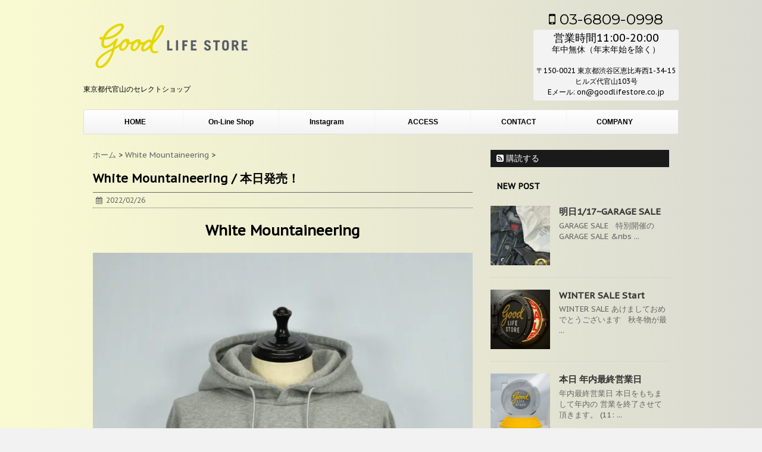

--- FILE ---
content_type: text/html; charset=UTF-8
request_url: https://www.goodlifestore.co.jp/white-mountaineering/whitemountaineeringdisney
body_size: 20518
content:
<!DOCTYPE html>
<!--[if lt IE 7]>
<html class="ie6" dir="ltr" lang="ja"
prefix="og: https://ogp.me/ns#" > <![endif]-->
<!--[if IE 7]>
<html class="i7" dir="ltr" lang="ja"
prefix="og: https://ogp.me/ns#" > <![endif]-->
<!--[if IE 8]>
<html class="ie" dir="ltr" lang="ja"
prefix="og: https://ogp.me/ns#" > <![endif]-->
<!--[if gt IE 8]><!-->
<html dir="ltr" lang="ja"
prefix="og: https://ogp.me/ns#" >
<!--<![endif]-->
<head>
<meta charset="UTF-8" >
<meta name="viewport" content="width=device-width,initial-scale=1.0,user-scalable=no">
<meta name="format-detection" content="telephone=no" >
<link rel="alternate" type="application/rss+xml" title="good LIFE STORE RSS Feed" href="https://www.goodlifestore.co.jp/feed" />
<link rel="pingback" href="https://www.goodlifestore.co.jp/xmlrpc.php" >
<link href='https://fonts.googleapis.com/css?family=Montserrat:400' rel='stylesheet' type='text/css'>
<link href='https://fonts.googleapis.com/css?family=PT+Sans+Caption' rel='stylesheet' type='text/css'>		<!--[if lt IE 9]>
<script src="https://css3-mediaqueries-js.googlecode.com/svn/trunk/css3-mediaqueries.js"></script>
<script src="https://www.goodlifestore.co.jp/wp-content/themes/micata/js/html5shiv.js"></script>
<![endif]-->
<!-- All in One SEO 4.2.8 - aioseo.com -->
<meta name="description" content="White Mountaineering 2/26に発売のWhite Mountaineering×Disne" />
<meta name="robots" content="max-image-preview:large" />
<link rel="canonical" href="https://www.goodlifestore.co.jp/white-mountaineering/whitemountaineeringdisney" />
<meta name="generator" content="All in One SEO (AIOSEO) 4.2.8 " />
<meta property="og:locale" content="ja_JP" />
<meta property="og:site_name" content="good LIFE STORE - 東京都代官山のセレクトショップ" />
<meta property="og:type" content="article" />
<meta property="og:title" content="White Mountaineering / 本日発売！ - good LIFE STORE" />
<meta property="og:description" content="White Mountaineering 2/26に発売のWhite Mountaineering×Disne" />
<meta property="og:url" content="https://www.goodlifestore.co.jp/white-mountaineering/whitemountaineeringdisney" />
<meta property="og:image" content="https://www.goodlifestore.co.jp/wp-content/uploads/2022/02/DSC_0060-1-1-684x1024.jpg" />
<meta property="og:image:secure_url" content="https://www.goodlifestore.co.jp/wp-content/uploads/2022/02/DSC_0060-1-1-684x1024.jpg" />
<meta property="article:published_time" content="2022-02-26T02:33:10+00:00" />
<meta property="article:modified_time" content="2022-02-26T02:33:10+00:00" />
<meta name="twitter:card" content="summary_large_image" />
<meta name="twitter:title" content="White Mountaineering / 本日発売！ - good LIFE STORE" />
<meta name="twitter:description" content="White Mountaineering 2/26に発売のWhite Mountaineering×Disne" />
<meta name="twitter:image" content="https://www.goodlifestore.co.jp/wp-content/uploads/2022/02/DSC_0060-1-1-684x1024.jpg" />
<script type="application/ld+json" class="aioseo-schema">
{"@context":"https:\/\/schema.org","@graph":[{"@type":"BlogPosting","@id":"https:\/\/www.goodlifestore.co.jp\/white-mountaineering\/whitemountaineeringdisney#blogposting","name":"White Mountaineering \/ \u672c\u65e5\u767a\u58f2\uff01 - good LIFE STORE","headline":"White Mountaineering \/ \u672c\u65e5\u767a\u58f2\uff01","author":{"@id":"https:\/\/www.goodlifestore.co.jp\/author\/toida#author"},"publisher":{"@id":"https:\/\/www.goodlifestore.co.jp\/#organization"},"image":{"@type":"ImageObject","url":"https:\/\/i1.wp.com\/www.goodlifestore.co.jp\/wp-content\/uploads\/2022\/02\/DSC_0060-1-1-scaled.jpg?fit=1711%2C2560&ssl=1","width":1711,"height":2560},"datePublished":"2022-02-26T02:33:10+09:00","dateModified":"2022-02-26T02:33:10+09:00","inLanguage":"ja","mainEntityOfPage":{"@id":"https:\/\/www.goodlifestore.co.jp\/white-mountaineering\/whitemountaineeringdisney#webpage"},"isPartOf":{"@id":"https:\/\/www.goodlifestore.co.jp\/white-mountaineering\/whitemountaineeringdisney#webpage"},"articleSection":"White Mountaineering, Disney\u30b3\u30e9\u30dc, White Mountaineering, \u30db\u30ef\u30a4\u30c8\u30de\u30a6\u30f3\u30c6\u30cb\u30a2\u30ea\u30f3\u30b0Disney, \u30db\u30ef\u30a4\u30c8\u30de\u30a6\u30f3\u30c6\u30cb\u30a2\u30ea\u30f3\u30b0\u53d6\u6271\u3044\u5e97, \u30db\u30ef\u30a4\u30c8\u30de\u30a6\u30f3\u30c6\u30cb\u30a2\u30ea\u30f3\u30b0\u901a\u8ca9"},{"@type":"BreadcrumbList","@id":"https:\/\/www.goodlifestore.co.jp\/white-mountaineering\/whitemountaineeringdisney#breadcrumblist","itemListElement":[{"@type":"ListItem","@id":"https:\/\/www.goodlifestore.co.jp\/#listItem","position":1,"item":{"@type":"WebPage","@id":"https:\/\/www.goodlifestore.co.jp\/","name":"\u30db\u30fc\u30e0","description":"\u6771\u4eac\u90fd\u4ee3\u5b98\u5c71\u306e\u30bb\u30ec\u30af\u30c8\u30b7\u30e7\u30c3\u30d7","url":"https:\/\/www.goodlifestore.co.jp\/"},"nextItem":"https:\/\/www.goodlifestore.co.jp\/white-mountaineering\/#listItem"},{"@type":"ListItem","@id":"https:\/\/www.goodlifestore.co.jp\/white-mountaineering\/#listItem","position":2,"item":{"@type":"WebPage","@id":"https:\/\/www.goodlifestore.co.jp\/white-mountaineering\/","name":"White Mountaineering","description":"White Mountaineering 2\/26\u306b\u767a\u58f2\u306eWhite Mountaineering\u00d7Disne","url":"https:\/\/www.goodlifestore.co.jp\/white-mountaineering\/"},"previousItem":"https:\/\/www.goodlifestore.co.jp\/#listItem"}]},{"@type":"Organization","@id":"https:\/\/www.goodlifestore.co.jp\/#organization","name":"good LIFE STORE","url":"https:\/\/www.goodlifestore.co.jp\/"},{"@type":"WebPage","@id":"https:\/\/www.goodlifestore.co.jp\/white-mountaineering\/whitemountaineeringdisney#webpage","url":"https:\/\/www.goodlifestore.co.jp\/white-mountaineering\/whitemountaineeringdisney","name":"White Mountaineering \/ \u672c\u65e5\u767a\u58f2\uff01 - good LIFE STORE","description":"White Mountaineering 2\/26\u306b\u767a\u58f2\u306eWhite Mountaineering\u00d7Disne","inLanguage":"ja","isPartOf":{"@id":"https:\/\/www.goodlifestore.co.jp\/#website"},"breadcrumb":{"@id":"https:\/\/www.goodlifestore.co.jp\/white-mountaineering\/whitemountaineeringdisney#breadcrumblist"},"author":"https:\/\/www.goodlifestore.co.jp\/author\/toida#author","creator":"https:\/\/www.goodlifestore.co.jp\/author\/toida#author","image":{"@type":"ImageObject","url":"https:\/\/i1.wp.com\/www.goodlifestore.co.jp\/wp-content\/uploads\/2022\/02\/DSC_0060-1-1-scaled.jpg?fit=1711%2C2560&ssl=1","@id":"https:\/\/www.goodlifestore.co.jp\/#mainImage","width":1711,"height":2560},"primaryImageOfPage":{"@id":"https:\/\/www.goodlifestore.co.jp\/white-mountaineering\/whitemountaineeringdisney#mainImage"},"datePublished":"2022-02-26T02:33:10+09:00","dateModified":"2022-02-26T02:33:10+09:00"},{"@type":"WebSite","@id":"https:\/\/www.goodlifestore.co.jp\/#website","url":"https:\/\/www.goodlifestore.co.jp\/","name":"good LIFE STORE","description":"\u6771\u4eac\u90fd\u4ee3\u5b98\u5c71\u306e\u30bb\u30ec\u30af\u30c8\u30b7\u30e7\u30c3\u30d7","inLanguage":"ja","publisher":{"@id":"https:\/\/www.goodlifestore.co.jp\/#organization"}}]}
</script>
<!-- All in One SEO -->
<title>White Mountaineering / 本日発売！ - good LIFE STORE</title>
<link rel='dns-prefetch' href='//secure.gravatar.com' />
<link rel='dns-prefetch' href='//ajax.googleapis.com' />
<link rel='dns-prefetch' href='//s.w.org' />
<!-- This site uses the Google Analytics by ExactMetrics plugin v7.11.0 - Using Analytics tracking - https://www.exactmetrics.com/ -->
<script
src="//www.googletagmanager.com/gtag/js?id=UA-80209935-1"  data-cfasync="false" data-wpfc-render="false" type="text/javascript" async></script>
<script data-cfasync="false" data-wpfc-render="false" type="text/javascript">
var em_version = '7.11.0';
var em_track_user = true;
var em_no_track_reason = '';
var disableStrs = [
'ga-disable-UA-80209935-1',
];
/* Function to detect opted out users */
function __gtagTrackerIsOptedOut() {
for (var index = 0; index < disableStrs.length; index++) {
if (document.cookie.indexOf(disableStrs[index] + '=true') > -1) {
return true;
}
}
return false;
}
/* Disable tracking if the opt-out cookie exists. */
if (__gtagTrackerIsOptedOut()) {
for (var index = 0; index < disableStrs.length; index++) {
window[disableStrs[index]] = true;
}
}
/* Opt-out function */
function __gtagTrackerOptout() {
for (var index = 0; index < disableStrs.length; index++) {
document.cookie = disableStrs[index] + '=true; expires=Thu, 31 Dec 2099 23:59:59 UTC; path=/';
window[disableStrs[index]] = true;
}
}
if ('undefined' === typeof gaOptout) {
function gaOptout() {
__gtagTrackerOptout();
}
}
window.dataLayer = window.dataLayer || [];
window.ExactMetricsDualTracker = {
helpers: {},
trackers: {},
};
if (em_track_user) {
function __gtagDataLayer() {
dataLayer.push(arguments);
}
function __gtagTracker(type, name, parameters) {
if (!parameters) {
parameters = {};
}
if (parameters.send_to) {
__gtagDataLayer.apply(null, arguments);
return;
}
if (type === 'event') {
parameters.send_to = exactmetrics_frontend.ua;
__gtagDataLayer(type, name, parameters);
} else {
__gtagDataLayer.apply(null, arguments);
}
}
__gtagTracker('js', new Date());
__gtagTracker('set', {
'developer_id.dNDMyYj': true,
});
__gtagTracker('config', 'UA-80209935-1', {"forceSSL":"true"} );
window.gtag = __gtagTracker;										(function () {
/* https://developers.google.com/analytics/devguides/collection/analyticsjs/ */
/* ga and __gaTracker compatibility shim. */
var noopfn = function () {
return null;
};
var newtracker = function () {
return new Tracker();
};
var Tracker = function () {
return null;
};
var p = Tracker.prototype;
p.get = noopfn;
p.set = noopfn;
p.send = function () {
var args = Array.prototype.slice.call(arguments);
args.unshift('send');
__gaTracker.apply(null, args);
};
var __gaTracker = function () {
var len = arguments.length;
if (len === 0) {
return;
}
var f = arguments[len - 1];
if (typeof f !== 'object' || f === null || typeof f.hitCallback !== 'function') {
if ('send' === arguments[0]) {
var hitConverted, hitObject = false, action;
if ('event' === arguments[1]) {
if ('undefined' !== typeof arguments[3]) {
hitObject = {
'eventAction': arguments[3],
'eventCategory': arguments[2],
'eventLabel': arguments[4],
'value': arguments[5] ? arguments[5] : 1,
}
}
}
if ('pageview' === arguments[1]) {
if ('undefined' !== typeof arguments[2]) {
hitObject = {
'eventAction': 'page_view',
'page_path': arguments[2],
}
}
}
if (typeof arguments[2] === 'object') {
hitObject = arguments[2];
}
if (typeof arguments[5] === 'object') {
Object.assign(hitObject, arguments[5]);
}
if ('undefined' !== typeof arguments[1].hitType) {
hitObject = arguments[1];
if ('pageview' === hitObject.hitType) {
hitObject.eventAction = 'page_view';
}
}
if (hitObject) {
action = 'timing' === arguments[1].hitType ? 'timing_complete' : hitObject.eventAction;
hitConverted = mapArgs(hitObject);
__gtagTracker('event', action, hitConverted);
}
}
return;
}
function mapArgs(args) {
var arg, hit = {};
var gaMap = {
'eventCategory': 'event_category',
'eventAction': 'event_action',
'eventLabel': 'event_label',
'eventValue': 'event_value',
'nonInteraction': 'non_interaction',
'timingCategory': 'event_category',
'timingVar': 'name',
'timingValue': 'value',
'timingLabel': 'event_label',
'page': 'page_path',
'location': 'page_location',
'title': 'page_title',
};
for (arg in args) {
if (!(!args.hasOwnProperty(arg) || !gaMap.hasOwnProperty(arg))) {
hit[gaMap[arg]] = args[arg];
} else {
hit[arg] = args[arg];
}
}
return hit;
}
try {
f.hitCallback();
} catch (ex) {
}
};
__gaTracker.create = newtracker;
__gaTracker.getByName = newtracker;
__gaTracker.getAll = function () {
return [];
};
__gaTracker.remove = noopfn;
__gaTracker.loaded = true;
window['__gaTracker'] = __gaTracker;
})();
} else {
console.log("");
(function () {
function __gtagTracker() {
return null;
}
window['__gtagTracker'] = __gtagTracker;
window['gtag'] = __gtagTracker;
})();
}
</script>
<!-- / Google Analytics by ExactMetrics -->
<script type="text/javascript">
window._wpemojiSettings = {"baseUrl":"https:\/\/s.w.org\/images\/core\/emoji\/12.0.0-1\/72x72\/","ext":".png","svgUrl":"https:\/\/s.w.org\/images\/core\/emoji\/12.0.0-1\/svg\/","svgExt":".svg","source":{"concatemoji":"https:\/\/www.goodlifestore.co.jp\/wp-includes\/js\/wp-emoji-release.min.js?ver=5.4.18"}};
/*! This file is auto-generated */
!function(e,a,t){var n,r,o,i=a.createElement("canvas"),p=i.getContext&&i.getContext("2d");function s(e,t){var a=String.fromCharCode;p.clearRect(0,0,i.width,i.height),p.fillText(a.apply(this,e),0,0);e=i.toDataURL();return p.clearRect(0,0,i.width,i.height),p.fillText(a.apply(this,t),0,0),e===i.toDataURL()}function c(e){var t=a.createElement("script");t.src=e,t.defer=t.type="text/javascript",a.getElementsByTagName("head")[0].appendChild(t)}for(o=Array("flag","emoji"),t.supports={everything:!0,everythingExceptFlag:!0},r=0;r<o.length;r++)t.supports[o[r]]=function(e){if(!p||!p.fillText)return!1;switch(p.textBaseline="top",p.font="600 32px Arial",e){case"flag":return s([127987,65039,8205,9895,65039],[127987,65039,8203,9895,65039])?!1:!s([55356,56826,55356,56819],[55356,56826,8203,55356,56819])&&!s([55356,57332,56128,56423,56128,56418,56128,56421,56128,56430,56128,56423,56128,56447],[55356,57332,8203,56128,56423,8203,56128,56418,8203,56128,56421,8203,56128,56430,8203,56128,56423,8203,56128,56447]);case"emoji":return!s([55357,56424,55356,57342,8205,55358,56605,8205,55357,56424,55356,57340],[55357,56424,55356,57342,8203,55358,56605,8203,55357,56424,55356,57340])}return!1}(o[r]),t.supports.everything=t.supports.everything&&t.supports[o[r]],"flag"!==o[r]&&(t.supports.everythingExceptFlag=t.supports.everythingExceptFlag&&t.supports[o[r]]);t.supports.everythingExceptFlag=t.supports.everythingExceptFlag&&!t.supports.flag,t.DOMReady=!1,t.readyCallback=function(){t.DOMReady=!0},t.supports.everything||(n=function(){t.readyCallback()},a.addEventListener?(a.addEventListener("DOMContentLoaded",n,!1),e.addEventListener("load",n,!1)):(e.attachEvent("onload",n),a.attachEvent("onreadystatechange",function(){"complete"===a.readyState&&t.readyCallback()})),(n=t.source||{}).concatemoji?c(n.concatemoji):n.wpemoji&&n.twemoji&&(c(n.twemoji),c(n.wpemoji)))}(window,document,window._wpemojiSettings);
</script>
<style type="text/css">
img.wp-smiley,
img.emoji {
display: inline !important;
border: none !important;
box-shadow: none !important;
height: 1em !important;
width: 1em !important;
margin: 0 .07em !important;
vertical-align: -0.1em !important;
background: none !important;
padding: 0 !important;
}
</style>
<!-- <link rel='stylesheet' id='wp-block-library-css'  href='https://www.goodlifestore.co.jp/wp-includes/css/dist/block-library/style.min.css?ver=5.4.18' type='text/css' media='all' /> -->
<link rel="stylesheet" type="text/css" href="//www.goodlifestore.co.jp/wp-content/cache/wpfc-minified/m8axye54/2pmca.css" media="all"/>
<style id='wp-block-library-inline-css' type='text/css'>
.has-text-align-justify{text-align:justify;}
</style>
<!-- <link rel='stylesheet' id='contact-form-7-css'  href='https://www.goodlifestore.co.jp/wp-content/plugins/contact-form-7/includes/css/styles.css?ver=5.2' type='text/css' media='all' /> -->
<!-- <link rel='stylesheet' id='normalize-css'  href='https://www.goodlifestore.co.jp/wp-content/themes/micata/css/normalize.css?ver=1.5.9' type='text/css' media='all' /> -->
<link rel="stylesheet" type="text/css" href="//www.goodlifestore.co.jp/wp-content/cache/wpfc-minified/11wngijs/2pmca.css" media="all"/>
<link rel='stylesheet' id='font-awesome-css'  href='//maxcdn.bootstrapcdn.com/font-awesome/4.5.0/css/font-awesome.min.css?ver=4.5.0' type='text/css' media='all' />
<!-- <link rel='stylesheet' id='style-css'  href='https://www.goodlifestore.co.jp/wp-content/themes/goodlifestore/style.css?ver=5.4.18' type='text/css' media='all' /> -->
<link rel="stylesheet" type="text/css" href="//www.goodlifestore.co.jp/wp-content/cache/wpfc-minified/6tvqoa/2pmca.css" media="all"/>
<!-- Inline jetpack_facebook_likebox -->
<style id='jetpack_facebook_likebox-inline-css' type='text/css'>
.widget_facebook_likebox {
overflow: hidden;
}
</style>
<!-- <link rel='stylesheet' id='jetpack_css-css'  href='https://www.goodlifestore.co.jp/wp-content/plugins/jetpack/css/jetpack.css?ver=8.7.4' type='text/css' media='all' /> -->
<link rel="stylesheet" type="text/css" href="//www.goodlifestore.co.jp/wp-content/cache/wpfc-minified/226vn1gb/2pmca.css" media="all"/>
<script src='//www.goodlifestore.co.jp/wp-content/cache/wpfc-minified/dsy0u6c0/28go5.js' type="text/javascript"></script>
<!-- <script type='text/javascript' src='https://www.goodlifestore.co.jp/wp-content/plugins/google-analytics-dashboard-for-wp/assets/js/frontend-gtag.min.js?ver=7.11.0'></script> -->
<script data-cfasync="false" data-wpfc-render="false" type="text/javascript" id='exactmetrics-frontend-script-js-extra'>/* <![CDATA[ */
var exactmetrics_frontend = {"js_events_tracking":"true","download_extensions":"zip,mp3,mpeg,pdf,docx,pptx,xlsx,rar","inbound_paths":"[{\"path\":\"\\\/go\\\/\",\"label\":\"affiliate\"},{\"path\":\"\\\/recommend\\\/\",\"label\":\"affiliate\"}]","home_url":"https:\/\/www.goodlifestore.co.jp","hash_tracking":"false","ua":"UA-80209935-1","v4_id":""};/* ]]> */
</script>
<script type='text/javascript' src='//ajax.googleapis.com/ajax/libs/jquery/1.11.3/jquery.min.js?ver=1.11.3'></script>
<link rel='https://api.w.org/' href='https://www.goodlifestore.co.jp/wp-json/' />
<link rel='shortlink' href='https://wp.me/p7GDPo-chK' />
<link rel="alternate" type="application/json+oembed" href="https://www.goodlifestore.co.jp/wp-json/oembed/1.0/embed?url=https%3A%2F%2Fwww.goodlifestore.co.jp%2Fwhite-mountaineering%2Fwhitemountaineeringdisney" />
<link rel="alternate" type="text/xml+oembed" href="https://www.goodlifestore.co.jp/wp-json/oembed/1.0/embed?url=https%3A%2F%2Fwww.goodlifestore.co.jp%2Fwhite-mountaineering%2Fwhitemountaineeringdisney&#038;format=xml" />
<link rel='dns-prefetch' href='//v0.wordpress.com'/>
<link rel='dns-prefetch' href='//i0.wp.com'/>
<link rel='dns-prefetch' href='//i1.wp.com'/>
<link rel='dns-prefetch' href='//i2.wp.com'/>
<style type='text/css'>img#wpstats{display:none}</style><meta name="robots" content="index, follow" />
<meta name="keywords" content="White Mountaineering通販,ホワイトマウンテニアリング通販,UJOH通販,ウジョー通販,MOUT RECON TAILOR通販,マウトリーコンテーラー通販,BAGJACK通販,シングファブリックス通販">
<meta name="description" content="White Mountaineering・ホワイトマウンテニアリングを取り扱う代官山セレクトショップです。">
<link rel="shortcut icon" href="https://www.goodlifestore.co.jp/wp-content/uploads/2016/07/screenshot-150x150-1.png" >
<link rel="apple-touch-icon-precomposed" href="https://www.goodlifestore.co.jp/wp-content/uploads/2016/07/screenshot-150x150-1.png" />
<link rel="icon" href="https://i0.wp.com/www.goodlifestore.co.jp/wp-content/uploads/2016/07/cropped-screenshot-150x150-1.png?fit=32%2C32&#038;ssl=1" sizes="32x32" />
<link rel="icon" href="https://i0.wp.com/www.goodlifestore.co.jp/wp-content/uploads/2016/07/cropped-screenshot-150x150-1.png?fit=192%2C192&#038;ssl=1" sizes="192x192" />
<link rel="apple-touch-icon" href="https://i0.wp.com/www.goodlifestore.co.jp/wp-content/uploads/2016/07/cropped-screenshot-150x150-1.png?fit=180%2C180&#038;ssl=1" />
<meta name="msapplication-TileImage" content="https://i0.wp.com/www.goodlifestore.co.jp/wp-content/uploads/2016/07/cropped-screenshot-150x150-1.png?fit=270%2C270&#038;ssl=1" />
<style type="text/css" id="wp-custom-css">
dl.c__company {
margin: 0 auto 3rem;
padding: 14px 20px;
max-width: 800px;
border: #676a71 3px solid;
}
.c__company dt {
float: none;
font-weight: 900;
font-size: 100%;
line-height: 1.8em;
width: 140px;
}
.c__company dd {
font-size: 100%;
line-height: 1.8em;
margin: -1.8em 0px 10px 0px;
padding: 0px 0px 10px 153px;
border-bottom: #676a71 1px dashed;
}
.c__company ol li {
font-size: .9rem;
}
.c__company dd:last-child {
border-bottom: none;
margin-bottom: 0;
padding-bottom: 0;
}
@media screen and (max-width: 480px) {
.c__company dt {
font-size: 100%;
line-height: 1.8em;
width: 100%;
}
.c__company dd {
margin: .4rem auto;
padding: 0 0 1rem;
}
}			</style>
<script>
(function (i, s, o, g, r, a, m) {
i['GoogleAnalyticsObject'] = r;
i[r] = i[r] || function () {
(i[r].q = i[r].q || []).push(arguments)
}, i[r].l = 1 * new Date();
a = s.createElement(o),
m = s.getElementsByTagName(o)[0];
a.async = 1;
a.src = g;
m.parentNode.insertBefore(a, m)
})(window, document, 'script', '//www.google-analytics.com/analytics.js', 'ga');
ga('create', 'UA-80209935-1', 'auto');
ga('send', 'pageview');
</script>
<meta name="google-site-verification" content="_mcpTQ3R49C944LJbB09AgfLlBsy6dAXDqYR_MgGstc" />
</head>
<body class="post-template-default single single-post postid-47228 single-format-standard" >
<div id="wrapper" class="">
<header>
<div class="clearfix" id="headbox">
<!-- アコーディオン -->
<nav id="s-navi" class="pcnone">
<dl class="acordion">
<dt class="trigger">
<p><span class="op"><i class="fa fa-bars"></i><br></span></p>
</dt>
<dd class="acordion_tree">
<div id="acordion_desc">
<img alt="good LIFE STORE" src="https://www.goodlifestore.co.jp/wp-content/uploads/2016/07/GLS_logo.png" >
<p>MENU</p>
</div>
<div id="search">
<form method="get" id="searchform" action="https://www.goodlifestore.co.jp">
<label class="hidden" for="s">
</label>
<input type="text" placeholder="検索するテキストを入力" value="" name="s" id="s" />
<input type="image" src="https://www.goodlifestore.co.jp/wp-content/themes/micata/images/search.png" alt="検索" id="searchsubmit" />
</form>
</div>
<div class="menu-%e3%83%88%e3%83%83%e3%83%97%e3%83%a1%e3%83%8b%e3%83%a5%e3%83%bc-container"><ul id="menu-%e3%83%88%e3%83%83%e3%83%97%e3%83%a1%e3%83%8b%e3%83%a5%e3%83%bc" class="menu"><li id="menu-item-3691" class="menu-item menu-item-type-custom menu-item-object-custom menu-item-home menu-item-3691"><a href="http://www.goodlifestore.co.jp">HOME</a></li>
<li id="menu-item-3693" class="menu-item menu-item-type-custom menu-item-object-custom menu-item-3693"><a href="http://goodlifestore.shop-pro.jp">On-Line Shop</a></li>
<li id="menu-item-3692" class="menu-item menu-item-type-custom menu-item-object-custom menu-item-3692"><a href="https://www.instagram.com/good_lifestore/">Instagram</a></li>
<li id="menu-item-3690" class="menu-item menu-item-type-post_type menu-item-object-page menu-item-3690"><a href="https://www.goodlifestore.co.jp/%e3%82%a2%e3%82%af%e3%82%bb%e3%82%b9">ACCESS</a></li>
<li id="menu-item-3689" class="menu-item menu-item-type-post_type menu-item-object-page menu-item-3689"><a href="https://www.goodlifestore.co.jp/contact">CONTACT</a></li>
<li id="menu-item-24880" class="menu-item menu-item-type-post_type menu-item-object-page menu-item-24880"><a href="https://www.goodlifestore.co.jp/company">COMPANY</a></li>
</ul></div>						<p class="aisatsu">
より良い商品を提案する喜び<br>
より良い空間を作り上げる喜び<br>
より良い時間を過ごしていただける喜び<br>
私達の喜びがお客様の「Good Life」を作り上げられるように<br>
「楽しめる本物」をテーマに展開します。<br>
</p>
<div class="clear"></div>
</dd>
</dl>
</nav>
<!-- /アコーディオン -->
<div id="header-l">
<!-- ロゴ又はブログ名 -->
<p class="sitename"><a href="https://www.goodlifestore.co.jp/">
<img alt="good LIFE STORE" src="https://www.goodlifestore.co.jp/wp-content/uploads/2016/07/GLS_logo.png" >
</a></p>
<!-- キャプション -->
<p class="descr">
東京都代官山のセレクトショップ					</p>
</div><!-- /#header-l -->
<div id="header-r" class="smanone">
<p class="head-telno"><a href="tel:03-6809-0998"><i class="fa fa-mobile"></i>&nbsp;03-6809-0998</a></p>
<div class="headbox"><p style="display:none">good LIFE STORE</p>			<div class="textwidget"><p style="font-size:18px;">営業時間11:00-20:00
<br>
<span style="font-size:14px;">年中無休（年末年始を除く）</span>
</p>
<br>
〒150-0021
東京都渋谷区恵比寿西1-34-15<br>
ヒルズ代官山103号<br>
Eメール: on@goodlifestore.co.jp</div>
</div>			</div><!-- /#header-r -->
</div><!-- /#clearfix -->
<div id="gazou">
<nav class="smanone clearfix"><ul id="menu-%e3%83%88%e3%83%83%e3%83%97%e3%83%a1%e3%83%8b%e3%83%a5%e3%83%bc-1" class="menu"><li class="menu-item menu-item-type-custom menu-item-object-custom menu-item-home menu-item-3691"><a href="http://www.goodlifestore.co.jp">HOME</a></li>
<li class="menu-item menu-item-type-custom menu-item-object-custom menu-item-3693"><a href="http://goodlifestore.shop-pro.jp">On-Line Shop</a></li>
<li class="menu-item menu-item-type-custom menu-item-object-custom menu-item-3692"><a href="https://www.instagram.com/good_lifestore/">Instagram</a></li>
<li class="menu-item menu-item-type-post_type menu-item-object-page menu-item-3690"><a href="https://www.goodlifestore.co.jp/%e3%82%a2%e3%82%af%e3%82%bb%e3%82%b9">ACCESS</a></li>
<li class="menu-item menu-item-type-post_type menu-item-object-page menu-item-3689"><a href="https://www.goodlifestore.co.jp/contact">CONTACT</a></li>
<li class="menu-item menu-item-type-post_type menu-item-object-page menu-item-24880"><a href="https://www.goodlifestore.co.jp/company">COMPANY</a></li>
</ul></nav>	</div>
</header>
<div id="content" class="clearfix">
<div id="contentInner">
<main >
<article>
<div id="post-47228" class="post">
<!--ぱんくず -->
<div id="breadcrumb">
<div itemscope itemtype="http://data-vocabulary.org/Breadcrumb">
<a href="https://www.goodlifestore.co.jp" itemprop="url"> <span itemprop="title">ホーム</span>
</a> &gt; </div>
<div itemscope itemtype="http://data-vocabulary.org/Breadcrumb">
<a href="https://www.goodlifestore.co.jp/category/white-mountaineering" itemprop="url">
<span itemprop="title">White Mountaineering</span> </a> &gt; </div>
</div>
<!--/ ぱんくず -->
<!--ループ開始 -->
<h1 class="entry-title-single">White Mountaineering / 本日発売！</h1>
<div class="blogbox ">
<p><span class="kdate"><i class="fa fa-calendar"></i>&nbsp;
<time class="entry-date date updated" datetime="2022-02-26T11:33:10+09:00">
2022/02/26                </time>
&nbsp;
</span>
</p>
</div>
<p class="oomozi" style="text-align: center;">White Mountaineering</p>
<p><a href="https://i1.wp.com/www.goodlifestore.co.jp/wp-content/uploads/2022/02/DSC_0060-1-1-scaled.jpg?ssl=1"><img data-attachment-id="47167" data-permalink="https://www.goodlifestore.co.jp/white-mountaineering/whitemountaineeringdisney/attachment/dsc_0060-1-20" data-orig-file="https://i1.wp.com/www.goodlifestore.co.jp/wp-content/uploads/2022/02/DSC_0060-1-1-scaled.jpg?fit=1711%2C2560&amp;ssl=1" data-orig-size="1711,2560" data-comments-opened="1" data-image-meta="{&quot;aperture&quot;:&quot;5.3&quot;,&quot;credit&quot;:&quot;&quot;,&quot;camera&quot;:&quot;NIKON D3500&quot;,&quot;caption&quot;:&quot;&quot;,&quot;created_timestamp&quot;:&quot;1645700520&quot;,&quot;copyright&quot;:&quot;&quot;,&quot;focal_length&quot;:&quot;48&quot;,&quot;iso&quot;:&quot;800&quot;,&quot;shutter_speed&quot;:&quot;0.0125&quot;,&quot;title&quot;:&quot;&quot;,&quot;orientation&quot;:&quot;1&quot;}" data-image-title="DSC_0060 (1)" data-image-description="" data-medium-file="https://i1.wp.com/www.goodlifestore.co.jp/wp-content/uploads/2022/02/DSC_0060-1-1-scaled.jpg?fit=201%2C300&amp;ssl=1" data-large-file="https://i1.wp.com/www.goodlifestore.co.jp/wp-content/uploads/2022/02/DSC_0060-1-1-scaled.jpg?fit=670%2C1003&amp;ssl=1" class="size-large wp-image-47167 aligncenter" src="https://i1.wp.com/www.goodlifestore.co.jp/wp-content/uploads/2022/02/DSC_0060-1-1.jpg?resize=670%2C1003&#038;ssl=1" alt="" width="670" height="1003" srcset="https://i1.wp.com/www.goodlifestore.co.jp/wp-content/uploads/2022/02/DSC_0060-1-1-scaled.jpg?resize=684%2C1024&amp;ssl=1 684w, https://i1.wp.com/www.goodlifestore.co.jp/wp-content/uploads/2022/02/DSC_0060-1-1-scaled.jpg?resize=201%2C300&amp;ssl=1 201w, https://i1.wp.com/www.goodlifestore.co.jp/wp-content/uploads/2022/02/DSC_0060-1-1-scaled.jpg?resize=768%2C1149&amp;ssl=1 768w, https://i1.wp.com/www.goodlifestore.co.jp/wp-content/uploads/2022/02/DSC_0060-1-1-scaled.jpg?resize=1027%2C1536&amp;ssl=1 1027w, https://i1.wp.com/www.goodlifestore.co.jp/wp-content/uploads/2022/02/DSC_0060-1-1-scaled.jpg?resize=1369%2C2048&amp;ssl=1 1369w, https://i1.wp.com/www.goodlifestore.co.jp/wp-content/uploads/2022/02/DSC_0060-1-1-scaled.jpg?w=1711&amp;ssl=1 1711w" sizes="(max-width: 670px) 100vw, 670px" data-recalc-dims="1" /></a></p>
<p style="text-align: center;">2/26に発売のWhite Mountaineering×Disney</p>
<p><a href="https://i2.wp.com/www.goodlifestore.co.jp/wp-content/uploads/2022/02/DSC_0056-1-1-scaled.jpg?ssl=1"><img data-attachment-id="47163" data-permalink="https://www.goodlifestore.co.jp/white-mountaineering/whitemountaineeringdisney/attachment/dsc_0056-1-22" data-orig-file="https://i2.wp.com/www.goodlifestore.co.jp/wp-content/uploads/2022/02/DSC_0056-1-1-scaled.jpg?fit=1711%2C2560&amp;ssl=1" data-orig-size="1711,2560" data-comments-opened="1" data-image-meta="{&quot;aperture&quot;:&quot;4.2&quot;,&quot;credit&quot;:&quot;&quot;,&quot;camera&quot;:&quot;NIKON D3500&quot;,&quot;caption&quot;:&quot;&quot;,&quot;created_timestamp&quot;:&quot;1645700343&quot;,&quot;copyright&quot;:&quot;&quot;,&quot;focal_length&quot;:&quot;30&quot;,&quot;iso&quot;:&quot;800&quot;,&quot;shutter_speed&quot;:&quot;0.0125&quot;,&quot;title&quot;:&quot;&quot;,&quot;orientation&quot;:&quot;1&quot;}" data-image-title="DSC_0056 (1)" data-image-description="" data-medium-file="https://i2.wp.com/www.goodlifestore.co.jp/wp-content/uploads/2022/02/DSC_0056-1-1-scaled.jpg?fit=201%2C300&amp;ssl=1" data-large-file="https://i2.wp.com/www.goodlifestore.co.jp/wp-content/uploads/2022/02/DSC_0056-1-1-scaled.jpg?fit=670%2C1003&amp;ssl=1" class="size-large wp-image-47163 aligncenter" src="https://i0.wp.com/www.goodlifestore.co.jp/wp-content/uploads/2022/02/DSC_0056-1-1.jpg?resize=670%2C1003&#038;ssl=1" alt="" width="670" height="1003" srcset="https://i2.wp.com/www.goodlifestore.co.jp/wp-content/uploads/2022/02/DSC_0056-1-1-scaled.jpg?resize=684%2C1024&amp;ssl=1 684w, https://i2.wp.com/www.goodlifestore.co.jp/wp-content/uploads/2022/02/DSC_0056-1-1-scaled.jpg?resize=201%2C300&amp;ssl=1 201w, https://i2.wp.com/www.goodlifestore.co.jp/wp-content/uploads/2022/02/DSC_0056-1-1-scaled.jpg?resize=768%2C1149&amp;ssl=1 768w, https://i2.wp.com/www.goodlifestore.co.jp/wp-content/uploads/2022/02/DSC_0056-1-1-scaled.jpg?resize=1027%2C1536&amp;ssl=1 1027w, https://i2.wp.com/www.goodlifestore.co.jp/wp-content/uploads/2022/02/DSC_0056-1-1-scaled.jpg?resize=1369%2C2048&amp;ssl=1 1369w, https://i2.wp.com/www.goodlifestore.co.jp/wp-content/uploads/2022/02/DSC_0056-1-1-scaled.jpg?w=1711&amp;ssl=1 1711w" sizes="(max-width: 670px) 100vw, 670px" data-recalc-dims="1" /></a></p>
<p style="text-align: center;">ディズニーの最初期の1作品</p>
<p>&nbsp;</p>
<p style="text-align: center;">『プレーン・クレイジー』に登場する</p>
<p>&nbsp;</p>
<p style="text-align: center;">Mickeyのグラフィックを採用されています。</p>
<p>&nbsp;</p>
<p style="text-align: center;">映画の世界観を再現するため、</p>
<p>&nbsp;</p>
<p style="text-align: center;">プリントも白黒で表現されています。</p>
<p><a href="https://i2.wp.com/www.goodlifestore.co.jp/wp-content/uploads/2022/02/DSC_0062-1-1-scaled.jpg?ssl=1"><img data-attachment-id="47169" data-permalink="https://www.goodlifestore.co.jp/white-mountaineering/whitemountaineeringdisney/attachment/dsc_0062-1-15" data-orig-file="https://i2.wp.com/www.goodlifestore.co.jp/wp-content/uploads/2022/02/DSC_0062-1-1-scaled.jpg?fit=1711%2C2560&amp;ssl=1" data-orig-size="1711,2560" data-comments-opened="1" data-image-meta="{&quot;aperture&quot;:&quot;5.3&quot;,&quot;credit&quot;:&quot;&quot;,&quot;camera&quot;:&quot;NIKON D3500&quot;,&quot;caption&quot;:&quot;&quot;,&quot;created_timestamp&quot;:&quot;1645700543&quot;,&quot;copyright&quot;:&quot;&quot;,&quot;focal_length&quot;:&quot;48&quot;,&quot;iso&quot;:&quot;800&quot;,&quot;shutter_speed&quot;:&quot;0.0125&quot;,&quot;title&quot;:&quot;&quot;,&quot;orientation&quot;:&quot;1&quot;}" data-image-title="DSC_0062 (1)" data-image-description="" data-medium-file="https://i2.wp.com/www.goodlifestore.co.jp/wp-content/uploads/2022/02/DSC_0062-1-1-scaled.jpg?fit=201%2C300&amp;ssl=1" data-large-file="https://i2.wp.com/www.goodlifestore.co.jp/wp-content/uploads/2022/02/DSC_0062-1-1-scaled.jpg?fit=670%2C1003&amp;ssl=1" class="size-large wp-image-47169 aligncenter" src="https://i0.wp.com/www.goodlifestore.co.jp/wp-content/uploads/2022/02/DSC_0062-1-1.jpg?resize=670%2C1003&#038;ssl=1" alt="" width="670" height="1003" srcset="https://i2.wp.com/www.goodlifestore.co.jp/wp-content/uploads/2022/02/DSC_0062-1-1-scaled.jpg?resize=684%2C1024&amp;ssl=1 684w, https://i2.wp.com/www.goodlifestore.co.jp/wp-content/uploads/2022/02/DSC_0062-1-1-scaled.jpg?resize=201%2C300&amp;ssl=1 201w, https://i2.wp.com/www.goodlifestore.co.jp/wp-content/uploads/2022/02/DSC_0062-1-1-scaled.jpg?resize=768%2C1149&amp;ssl=1 768w, https://i2.wp.com/www.goodlifestore.co.jp/wp-content/uploads/2022/02/DSC_0062-1-1-scaled.jpg?resize=1027%2C1536&amp;ssl=1 1027w, https://i2.wp.com/www.goodlifestore.co.jp/wp-content/uploads/2022/02/DSC_0062-1-1-scaled.jpg?resize=1369%2C2048&amp;ssl=1 1369w, https://i2.wp.com/www.goodlifestore.co.jp/wp-content/uploads/2022/02/DSC_0062-1-1-scaled.jpg?w=1711&amp;ssl=1 1711w" sizes="(max-width: 670px) 100vw, 670px" data-recalc-dims="1" /></a></p>
<p><a href="https://i2.wp.com/www.goodlifestore.co.jp/wp-content/uploads/2022/02/DSC_0064-1-1-scaled.jpg?ssl=1"><img data-attachment-id="47171" data-permalink="https://www.goodlifestore.co.jp/white-mountaineering/whitemountaineeringdisney/attachment/dsc_0064-1-14" data-orig-file="https://i2.wp.com/www.goodlifestore.co.jp/wp-content/uploads/2022/02/DSC_0064-1-1-scaled.jpg?fit=1711%2C2560&amp;ssl=1" data-orig-size="1711,2560" data-comments-opened="1" data-image-meta="{&quot;aperture&quot;:&quot;5.3&quot;,&quot;credit&quot;:&quot;&quot;,&quot;camera&quot;:&quot;NIKON D3500&quot;,&quot;caption&quot;:&quot;&quot;,&quot;created_timestamp&quot;:&quot;1645700652&quot;,&quot;copyright&quot;:&quot;&quot;,&quot;focal_length&quot;:&quot;48&quot;,&quot;iso&quot;:&quot;800&quot;,&quot;shutter_speed&quot;:&quot;0.0125&quot;,&quot;title&quot;:&quot;&quot;,&quot;orientation&quot;:&quot;1&quot;}" data-image-title="DSC_0064 (1)" data-image-description="" data-medium-file="https://i2.wp.com/www.goodlifestore.co.jp/wp-content/uploads/2022/02/DSC_0064-1-1-scaled.jpg?fit=201%2C300&amp;ssl=1" data-large-file="https://i2.wp.com/www.goodlifestore.co.jp/wp-content/uploads/2022/02/DSC_0064-1-1-scaled.jpg?fit=670%2C1003&amp;ssl=1" class="size-large wp-image-47171 aligncenter" src="https://i1.wp.com/www.goodlifestore.co.jp/wp-content/uploads/2022/02/DSC_0064-1-1.jpg?resize=670%2C1003&#038;ssl=1" alt="" width="670" height="1003" srcset="https://i2.wp.com/www.goodlifestore.co.jp/wp-content/uploads/2022/02/DSC_0064-1-1-scaled.jpg?resize=684%2C1024&amp;ssl=1 684w, https://i2.wp.com/www.goodlifestore.co.jp/wp-content/uploads/2022/02/DSC_0064-1-1-scaled.jpg?resize=201%2C300&amp;ssl=1 201w, https://i2.wp.com/www.goodlifestore.co.jp/wp-content/uploads/2022/02/DSC_0064-1-1-scaled.jpg?resize=768%2C1149&amp;ssl=1 768w, https://i2.wp.com/www.goodlifestore.co.jp/wp-content/uploads/2022/02/DSC_0064-1-1-scaled.jpg?resize=1027%2C1536&amp;ssl=1 1027w, https://i2.wp.com/www.goodlifestore.co.jp/wp-content/uploads/2022/02/DSC_0064-1-1-scaled.jpg?resize=1369%2C2048&amp;ssl=1 1369w, https://i2.wp.com/www.goodlifestore.co.jp/wp-content/uploads/2022/02/DSC_0064-1-1-scaled.jpg?w=1711&amp;ssl=1 1711w" sizes="(max-width: 670px) 100vw, 670px" data-recalc-dims="1" /></a><a href="https://i2.wp.com/www.goodlifestore.co.jp/wp-content/uploads/2022/02/DSC_0059-1-2-scaled.jpg?ssl=1"><img data-attachment-id="47166" data-permalink="https://www.goodlifestore.co.jp/white-mountaineering/whitemountaineeringdisney/attachment/dsc_0059-1-23" data-orig-file="https://i2.wp.com/www.goodlifestore.co.jp/wp-content/uploads/2022/02/DSC_0059-1-2-scaled.jpg?fit=1711%2C2560&amp;ssl=1" data-orig-size="1711,2560" data-comments-opened="1" data-image-meta="{&quot;aperture&quot;:&quot;4.2&quot;,&quot;credit&quot;:&quot;&quot;,&quot;camera&quot;:&quot;NIKON D3500&quot;,&quot;caption&quot;:&quot;&quot;,&quot;created_timestamp&quot;:&quot;1645700361&quot;,&quot;copyright&quot;:&quot;&quot;,&quot;focal_length&quot;:&quot;30&quot;,&quot;iso&quot;:&quot;800&quot;,&quot;shutter_speed&quot;:&quot;0.0125&quot;,&quot;title&quot;:&quot;&quot;,&quot;orientation&quot;:&quot;1&quot;}" data-image-title="DSC_0059 (1)" data-image-description="" data-medium-file="https://i2.wp.com/www.goodlifestore.co.jp/wp-content/uploads/2022/02/DSC_0059-1-2-scaled.jpg?fit=201%2C300&amp;ssl=1" data-large-file="https://i2.wp.com/www.goodlifestore.co.jp/wp-content/uploads/2022/02/DSC_0059-1-2-scaled.jpg?fit=670%2C1003&amp;ssl=1" class="size-large wp-image-47166 aligncenter" src="https://i2.wp.com/www.goodlifestore.co.jp/wp-content/uploads/2022/02/DSC_0059-1-2.jpg?resize=670%2C1003&#038;ssl=1" alt="" width="670" height="1003" srcset="https://i2.wp.com/www.goodlifestore.co.jp/wp-content/uploads/2022/02/DSC_0059-1-2-scaled.jpg?resize=684%2C1024&amp;ssl=1 684w, https://i2.wp.com/www.goodlifestore.co.jp/wp-content/uploads/2022/02/DSC_0059-1-2-scaled.jpg?resize=201%2C300&amp;ssl=1 201w, https://i2.wp.com/www.goodlifestore.co.jp/wp-content/uploads/2022/02/DSC_0059-1-2-scaled.jpg?resize=768%2C1149&amp;ssl=1 768w, https://i2.wp.com/www.goodlifestore.co.jp/wp-content/uploads/2022/02/DSC_0059-1-2-scaled.jpg?resize=1027%2C1536&amp;ssl=1 1027w, https://i2.wp.com/www.goodlifestore.co.jp/wp-content/uploads/2022/02/DSC_0059-1-2-scaled.jpg?resize=1369%2C2048&amp;ssl=1 1369w, https://i2.wp.com/www.goodlifestore.co.jp/wp-content/uploads/2022/02/DSC_0059-1-2-scaled.jpg?w=1711&amp;ssl=1 1711w" sizes="(max-width: 670px) 100vw, 670px" data-recalc-dims="1" /></a></p>
<p style="text-align: center;">袖にもワンポイントでプリントされています</p>
<p><a href="https://i0.wp.com/www.goodlifestore.co.jp/wp-content/uploads/2022/02/DSC_0057-scaled.jpg?ssl=1"><img data-attachment-id="47164" data-permalink="https://www.goodlifestore.co.jp/white-mountaineering/whitemountaineeringdisney/attachment/dsc_0057-88" data-orig-file="https://i0.wp.com/www.goodlifestore.co.jp/wp-content/uploads/2022/02/DSC_0057-scaled.jpg?fit=1711%2C2560&amp;ssl=1" data-orig-size="1711,2560" data-comments-opened="1" data-image-meta="{&quot;aperture&quot;:&quot;4.2&quot;,&quot;credit&quot;:&quot;&quot;,&quot;camera&quot;:&quot;NIKON D3500&quot;,&quot;caption&quot;:&quot;&quot;,&quot;created_timestamp&quot;:&quot;1645700350&quot;,&quot;copyright&quot;:&quot;&quot;,&quot;focal_length&quot;:&quot;30&quot;,&quot;iso&quot;:&quot;800&quot;,&quot;shutter_speed&quot;:&quot;0.0125&quot;,&quot;title&quot;:&quot;&quot;,&quot;orientation&quot;:&quot;1&quot;}" data-image-title="DSC_0057" data-image-description="" data-medium-file="https://i0.wp.com/www.goodlifestore.co.jp/wp-content/uploads/2022/02/DSC_0057-scaled.jpg?fit=201%2C300&amp;ssl=1" data-large-file="https://i0.wp.com/www.goodlifestore.co.jp/wp-content/uploads/2022/02/DSC_0057-scaled.jpg?fit=670%2C1003&amp;ssl=1" class="size-large wp-image-47164 aligncenter" src="https://i0.wp.com/www.goodlifestore.co.jp/wp-content/uploads/2022/02/DSC_0057.jpg?resize=670%2C1003&#038;ssl=1" alt="" width="670" height="1003" srcset="https://i0.wp.com/www.goodlifestore.co.jp/wp-content/uploads/2022/02/DSC_0057-scaled.jpg?resize=684%2C1024&amp;ssl=1 684w, https://i0.wp.com/www.goodlifestore.co.jp/wp-content/uploads/2022/02/DSC_0057-scaled.jpg?resize=201%2C300&amp;ssl=1 201w, https://i0.wp.com/www.goodlifestore.co.jp/wp-content/uploads/2022/02/DSC_0057-scaled.jpg?resize=768%2C1149&amp;ssl=1 768w, https://i0.wp.com/www.goodlifestore.co.jp/wp-content/uploads/2022/02/DSC_0057-scaled.jpg?resize=1027%2C1536&amp;ssl=1 1027w, https://i0.wp.com/www.goodlifestore.co.jp/wp-content/uploads/2022/02/DSC_0057-scaled.jpg?resize=1369%2C2048&amp;ssl=1 1369w, https://i0.wp.com/www.goodlifestore.co.jp/wp-content/uploads/2022/02/DSC_0057-scaled.jpg?w=1711&amp;ssl=1 1711w" sizes="(max-width: 670px) 100vw, 670px" data-recalc-dims="1" /></a></p>
<p style="text-align: center;">White Mountaineeringのロゴも</p>
<p>&nbsp;</p>
<p style="text-align: center;">かわいらしい感じに仕上がっていますね</p>
<hr />
<p>&nbsp;</p>
<p style="text-align: center;">新作入荷情報はInstagramから</p>
<p>&nbsp;</p>
<p style="text-align: center;">更新していますので</p>
<p>&nbsp;</p>
<p>&nbsp;</p>
<p class="p1" style="text-align: center;"><span class="s1">@good_lifestore</span><span class="s2">のフォローをお願い致します。</span></p>
<p>&nbsp;</p>
<p class="p1" style="text-align: center;"><span class="s1">Instagram</span><span class="s2">は<span style="color: #0000ff;"><a style="color: #0000ff;" href="https://instagram.com/good_lifestore/">こちらから</a></span></span></p>
<p>&nbsp;</p>
<p class="p1" style="text-align: center;"><span class="s1">On line SHOP</span><span class="s2">は<a href="https://goodlifestore.jp/?%20mode=cate&amp;cbid=1812558&amp;csid=112&amp;sort=n"><span style="color: #0000ff;">こちらから</span></a></span></p>
<p>&nbsp;</p>
<p class="p1" style="text-align: center;"><span class="s2">受注会などのお知らせはLINEから</span>配信しています</p>
<p class="p1" style="text-align: center;"><span style="color: #008080;"><span class="s2">公式</span><span class="s1">LINE</span><span class="s2">は<span style="color: #0000ff;"><a style="color: #0000ff;" href="https://lin.ee/TUynckA">こちらから</a></span></span></span></p>
<p>&nbsp;</p>
<p>&nbsp;</p>
<p style="text-align: center;">Life is good</p>
<div class="sns">
<ul class="clearfix">
<!--ツイートボタン-->
<li class="twitter"> 
<a target="_blank" href="//twitter.com/intent/tweet?url=https%3A%2F%2Fwww.goodlifestore.co.jp%2Fwhite-mountaineering%2Fwhitemountaineeringdisney&text=White+Mountaineering+%2F+%E6%9C%AC%E6%97%A5%E7%99%BA%E5%A3%B2%EF%BC%81&via=good_lifestore&tw_p=tweetbutton"><i class="fa fa-twitter"></i></a>
</li>
<!--Facebookボタン-->      
<li class="facebook">
<a href="//www.facebook.com/sharer.php?src=bm&u=https%3A%2F%2Fwww.goodlifestore.co.jp%2Fwhite-mountaineering%2Fwhitemountaineeringdisney&t=White+Mountaineering+%2F+%E6%9C%AC%E6%97%A5%E7%99%BA%E5%A3%B2%EF%BC%81" target="_blank"><i class="fa fa-facebook"></i>
</a>
</li>
<!--Google+1ボタン-->
<li class="googleplus">
<a href="//plus.google.com/share?url=https%3A%2F%2Fwww.goodlifestore.co.jp%2Fwhite-mountaineering%2Fwhitemountaineeringdisney" target="_blank"><i class="fa fa-google-plus"></i></a>
</li>
<!--ポケットボタン-->      
<li class="pocket">
<a href="//getpocket.com/edit?url=https%3A%2F%2Fwww.goodlifestore.co.jp%2Fwhite-mountaineering%2Fwhitemountaineeringdisney&title=White+Mountaineering+%2F+%E6%9C%AC%E6%97%A5%E7%99%BA%E5%A3%B2%EF%BC%81" target="_blank"><i class="fa fa-get-pocket"></i></a></li>
<!--はてブボタン-->  
<li class="hatebu">       
<a href="//b.hatena.ne.jp/entry/https://www.goodlifestore.co.jp/white-mountaineering/whitemountaineeringdisney" class="hatena-bookmark-button" data-hatena-bookmark-layout="simple" title="White Mountaineering / 本日発売！"><i class="fa fa-hatena"></i><span style="font-weight:bold">B!</span>
</a><script type="text/javascript" src="//b.st-hatena.com/js/bookmark_button.js" charset="utf-8" async="async"></script>
</li>
<!--LINEボタン-->   
<li class="line">
<a href="//line.me/R/msg/text/?White+Mountaineering+%2F+%E6%9C%AC%E6%97%A5%E7%99%BA%E5%A3%B2%EF%BC%81%0Ahttps%3A%2F%2Fwww.goodlifestore.co.jp%2Fwhite-mountaineering%2Fwhitemountaineeringdisney" target="_blank"><span class="snstext">LINEへ送る</span></a>
</li>     
</ul>
</div> 
<p class="tagst"><i class="fa fa-tags"></i>&nbsp;-
<a href="https://www.goodlifestore.co.jp/category/white-mountaineering" rel="category tag">White Mountaineering</a>						<a href="https://www.goodlifestore.co.jp/tag/disney%e3%82%b3%e3%83%a9%e3%83%9c" rel="tag">Disneyコラボ</a>, <a href="https://www.goodlifestore.co.jp/tag/white-mountaineering" rel="tag">White Mountaineering</a>, <a href="https://www.goodlifestore.co.jp/tag/%e3%83%9b%e3%83%af%e3%82%a4%e3%83%88%e3%83%9e%e3%82%a6%e3%83%b3%e3%83%86%e3%83%8b%e3%82%a2%e3%83%aa%e3%83%b3%e3%82%b0disney" rel="tag">ホワイトマウンテニアリングDisney</a>, <a href="https://www.goodlifestore.co.jp/tag/%e3%83%9b%e3%83%af%e3%82%a4%e3%83%88%e3%83%9e%e3%82%a6%e3%83%b3%e3%83%86%e3%83%8b%e3%82%a2%e3%83%aa%e3%83%b3%e3%82%b0%e5%8f%96%e6%89%b1%e3%81%84%e5%ba%97" rel="tag">ホワイトマウンテニアリング取扱い店</a>, <a href="https://www.goodlifestore.co.jp/tag/%e3%83%9b%e3%83%af%e3%82%a4%e3%83%88%e3%83%9e%e3%82%a6%e3%83%b3%e3%83%86%e3%83%8b%e3%82%a2%e3%83%aa%e3%83%b3%e3%82%b0%e9%80%9a%e8%b2%a9" rel="tag">ホワイトマウンテニアリング通販</a>					</p>
<aside>
<p class="author">
</p>
<!--ループ終了-->
<hr class="hrcss" />
<div id="comments">
<div id="respond" class="comment-respond">
<h3 id="reply-title" class="comment-reply-title">Message <small><a rel="nofollow" id="cancel-comment-reply-link" href="/white-mountaineering/whitemountaineeringdisney#respond" style="display:none;">コメントをキャンセル</a></small></h3><form action="https://www.goodlifestore.co.jp/wp-comments-post.php" method="post" id="commentform" class="comment-form"><p class="comment-notes"><span id="email-notes">メールアドレスが公開されることはありません。</span> <span class="required">*</span> が付いている欄は必須項目です</p><p class="comment-form-comment"><label for="comment">コメント</label> <textarea id="comment" name="comment" cols="45" rows="8" maxlength="65525" required="required"></textarea></p><p class="comment-form-author"><label for="author">名前 <span class="required">*</span></label> <input id="author" name="author" type="text" value="" size="30" maxlength="245" required='required' /></p>
<p class="comment-form-email"><label for="email">メール <span class="required">*</span></label> <input id="email" name="email" type="text" value="" size="30" maxlength="100" aria-describedby="email-notes" required='required' /></p>
<p class="comment-form-url"><label for="url">サイト</label> <input id="url" name="url" type="text" value="" size="30" maxlength="200" /></p>
<p class="comment-subscription-form"><input type="checkbox" name="subscribe_comments" id="subscribe_comments" value="subscribe" style="width: auto; -moz-appearance: checkbox; -webkit-appearance: checkbox;" /> <label class="subscribe-label" id="subscribe-label" for="subscribe_comments">新しいコメントをメールで通知</label></p><p class="comment-subscription-form"><input type="checkbox" name="subscribe_blog" id="subscribe_blog" value="subscribe" style="width: auto; -moz-appearance: checkbox; -webkit-appearance: checkbox;" /> <label class="subscribe-label" id="subscribe-blog-label" for="subscribe_blog">新しい投稿をメールで受け取る</label></p><p class="form-submit"><input name="submit" type="submit" id="submit" class="submit" value="Submit Comment" /> <input type='hidden' name='comment_post_ID' value='47228' id='comment_post_ID' />
<input type='hidden' name='comment_parent' id='comment_parent' value='0' />
</p><p style="display: none;"><input type="hidden" id="akismet_comment_nonce" name="akismet_comment_nonce" value="2ead8c8a7e" /></p><p style="display: none !important;"><label>&#916;<textarea name="ak_hp_textarea" cols="45" rows="8" maxlength="100"></textarea></label><input type="hidden" id="ak_js_1" name="ak_js" value="117"/><script>document.getElementById( "ak_js_1" ).setAttribute( "value", ( new Date() ).getTime() );</script></p></form>	</div><!-- #respond -->
<p class="akismet_comment_form_privacy_notice">このサイトはスパムを低減するために Akismet を使っています。<a href="https://akismet.com/privacy/" target="_blank" rel="nofollow noopener">コメントデータの処理方法の詳細はこちらをご覧ください</a>。</p></div>
<!-- END singer -->
<!--関連記事-->
<h4 class="point"><i class="fa fa-th-list"></i>&nbsp; 関連記事</h4>
<div class="kanren ">
<dl class="clearfix">
<dt><a href="https://www.goodlifestore.co.jp/white-mountaineering/whitelook">
<img width="150" height="150" src="https://i0.wp.com/www.goodlifestore.co.jp/wp-content/uploads/2021/11/D4F5246C-E567-451D-8BC1-87DFF796DBF2-scaled.jpeg?resize=150%2C150&amp;ssl=1" class="attachment-thumbnail size-thumbnail wp-post-image" alt="" srcset="https://i0.wp.com/www.goodlifestore.co.jp/wp-content/uploads/2021/11/D4F5246C-E567-451D-8BC1-87DFF796DBF2-scaled.jpeg?resize=150%2C150&amp;ssl=1 150w, https://i0.wp.com/www.goodlifestore.co.jp/wp-content/uploads/2021/11/D4F5246C-E567-451D-8BC1-87DFF796DBF2-scaled.jpeg?resize=100%2C100&amp;ssl=1 100w, https://i0.wp.com/www.goodlifestore.co.jp/wp-content/uploads/2021/11/D4F5246C-E567-451D-8BC1-87DFF796DBF2-scaled.jpeg?zoom=2&amp;resize=150%2C150&amp;ssl=1 300w, https://i0.wp.com/www.goodlifestore.co.jp/wp-content/uploads/2021/11/D4F5246C-E567-451D-8BC1-87DFF796DBF2-scaled.jpeg?zoom=3&amp;resize=150%2C150&amp;ssl=1 450w" sizes="(max-width: 150px) 100vw, 150px" data-attachment-id="44797" data-permalink="https://www.goodlifestore.co.jp/white-mountaineering/whitelook/attachment/d4f5246c-e567-451d-8bc1-87dff796dbf2" data-orig-file="https://i0.wp.com/www.goodlifestore.co.jp/wp-content/uploads/2021/11/D4F5246C-E567-451D-8BC1-87DFF796DBF2-scaled.jpeg?fit=2446%2C2560&amp;ssl=1" data-orig-size="2446,2560" data-comments-opened="1" data-image-meta="{&quot;aperture&quot;:&quot;0&quot;,&quot;credit&quot;:&quot;&quot;,&quot;camera&quot;:&quot;&quot;,&quot;caption&quot;:&quot;&quot;,&quot;created_timestamp&quot;:&quot;0&quot;,&quot;copyright&quot;:&quot;&quot;,&quot;focal_length&quot;:&quot;0&quot;,&quot;iso&quot;:&quot;0&quot;,&quot;shutter_speed&quot;:&quot;0&quot;,&quot;title&quot;:&quot;&quot;,&quot;orientation&quot;:&quot;1&quot;}" data-image-title="D4F5246C-E567-451D-8BC1-87DFF796DBF2" data-image-description="" data-medium-file="https://i0.wp.com/www.goodlifestore.co.jp/wp-content/uploads/2021/11/D4F5246C-E567-451D-8BC1-87DFF796DBF2-scaled.jpeg?fit=287%2C300&amp;ssl=1" data-large-file="https://i0.wp.com/www.goodlifestore.co.jp/wp-content/uploads/2021/11/D4F5246C-E567-451D-8BC1-87DFF796DBF2-scaled.jpeg?fit=670%2C702&amp;ssl=1" />											</a></dt>
<dd>
<h5><a href="https://www.goodlifestore.co.jp/white-mountaineering/whitelook">
White Mountaineering着用Look						</a></h5>
<div class="smanone2">
<p>White Mountaineering GORE-TEX INFINIUM T ... </p>
</div>
</dd>
</dl>
<dl class="clearfix">
<dt><a href="https://www.goodlifestore.co.jp/white-mountaineering/wmdmfj">
<img width="150" height="150" src="https://i0.wp.com/www.goodlifestore.co.jp/wp-content/uploads/2022/12/006-scaled.jpg?resize=150%2C150&amp;ssl=1" class="attachment-thumbnail size-thumbnail wp-post-image" alt="" srcset="https://i0.wp.com/www.goodlifestore.co.jp/wp-content/uploads/2022/12/006-scaled.jpg?resize=150%2C150&amp;ssl=1 150w, https://i0.wp.com/www.goodlifestore.co.jp/wp-content/uploads/2022/12/006-scaled.jpg?resize=100%2C100&amp;ssl=1 100w, https://i0.wp.com/www.goodlifestore.co.jp/wp-content/uploads/2022/12/006-scaled.jpg?zoom=2&amp;resize=150%2C150&amp;ssl=1 300w, https://i0.wp.com/www.goodlifestore.co.jp/wp-content/uploads/2022/12/006-scaled.jpg?zoom=3&amp;resize=150%2C150&amp;ssl=1 450w" sizes="(max-width: 150px) 100vw, 150px" data-attachment-id="54402" data-permalink="https://www.goodlifestore.co.jp/white-mountaineering/wmdmfj/attachment/006-14" data-orig-file="https://i0.wp.com/www.goodlifestore.co.jp/wp-content/uploads/2022/12/006-scaled.jpg?fit=1707%2C2560&amp;ssl=1" data-orig-size="1707,2560" data-comments-opened="1" data-image-meta="{&quot;aperture&quot;:&quot;11&quot;,&quot;credit&quot;:&quot;&quot;,&quot;camera&quot;:&quot;NIKON D850&quot;,&quot;caption&quot;:&quot;&quot;,&quot;created_timestamp&quot;:&quot;1640701004&quot;,&quot;copyright&quot;:&quot;&quot;,&quot;focal_length&quot;:&quot;175&quot;,&quot;iso&quot;:&quot;800&quot;,&quot;shutter_speed&quot;:&quot;0.0015625&quot;,&quot;title&quot;:&quot;&quot;,&quot;orientation&quot;:&quot;1&quot;}" data-image-title="006" data-image-description="" data-medium-file="https://i0.wp.com/www.goodlifestore.co.jp/wp-content/uploads/2022/12/006-scaled.jpg?fit=200%2C300&amp;ssl=1" data-large-file="https://i0.wp.com/www.goodlifestore.co.jp/wp-content/uploads/2022/12/006-scaled.jpg?fit=670%2C1005&amp;ssl=1" />											</a></dt>
<dd>
<h5><a href="https://www.goodlifestore.co.jp/white-mountaineering/wmdmfj">
White Mountaineering / DOWN MIX FLIGHT JACKET						</a></h5>
<div class="smanone2">
<p>White Mountaineering MA-1タイプのブルゾンです！ 特許を ... </p>
</div>
</dd>
</dl>
<dl class="clearfix">
<dt><a href="https://www.goodlifestore.co.jp/white-mountaineering/windstopperfleeceglove">
<img width="150" height="150" src="https://i1.wp.com/www.goodlifestore.co.jp/wp-content/uploads/2023/10/DSC_6100-scaled.jpg?resize=150%2C150&amp;ssl=1" class="attachment-thumbnail size-thumbnail wp-post-image" alt="" srcset="https://i1.wp.com/www.goodlifestore.co.jp/wp-content/uploads/2023/10/DSC_6100-scaled.jpg?resize=150%2C150&amp;ssl=1 150w, https://i1.wp.com/www.goodlifestore.co.jp/wp-content/uploads/2023/10/DSC_6100-scaled.jpg?resize=100%2C100&amp;ssl=1 100w, https://i1.wp.com/www.goodlifestore.co.jp/wp-content/uploads/2023/10/DSC_6100-scaled.jpg?zoom=2&amp;resize=150%2C150&amp;ssl=1 300w, https://i1.wp.com/www.goodlifestore.co.jp/wp-content/uploads/2023/10/DSC_6100-scaled.jpg?zoom=3&amp;resize=150%2C150&amp;ssl=1 450w" sizes="(max-width: 150px) 100vw, 150px" data-attachment-id="60941" data-permalink="https://www.goodlifestore.co.jp/white-mountaineering/windstopperfleeceglove/attachment/dsc_6100" data-orig-file="https://i1.wp.com/www.goodlifestore.co.jp/wp-content/uploads/2023/10/DSC_6100-scaled.jpg?fit=1709%2C2560&amp;ssl=1" data-orig-size="1709,2560" data-comments-opened="1" data-image-meta="{&quot;aperture&quot;:&quot;6.3&quot;,&quot;credit&quot;:&quot;&quot;,&quot;camera&quot;:&quot;NIKON Z 5&quot;,&quot;caption&quot;:&quot;&quot;,&quot;created_timestamp&quot;:&quot;1697210932&quot;,&quot;copyright&quot;:&quot;&quot;,&quot;focal_length&quot;:&quot;50&quot;,&quot;iso&quot;:&quot;800&quot;,&quot;shutter_speed&quot;:&quot;0.008&quot;,&quot;title&quot;:&quot;&quot;,&quot;orientation&quot;:&quot;1&quot;}" data-image-title="DSC_6100" data-image-description="" data-medium-file="https://i1.wp.com/www.goodlifestore.co.jp/wp-content/uploads/2023/10/DSC_6100-scaled.jpg?fit=200%2C300&amp;ssl=1" data-large-file="https://i1.wp.com/www.goodlifestore.co.jp/wp-content/uploads/2023/10/DSC_6100-scaled.jpg?fit=670%2C1003&amp;ssl=1" />											</a></dt>
<dd>
<h5><a href="https://www.goodlifestore.co.jp/white-mountaineering/windstopperfleeceglove">
White Mountaineering / WINDSTOPPER FLEECE GLOVE						</a></h5>
<div class="smanone2">
<p>White Mountaineering WINDSTOPPER FLEECE  ... </p>
</div>
</dd>
</dl>
<dl class="clearfix">
<dt><a href="https://www.goodlifestore.co.jp/white-mountaineering/whitemountaineeringshop">
<img width="150" height="150" src="https://i0.wp.com/www.goodlifestore.co.jp/wp-content/uploads/2022/08/DSC_0046-2-scaled.jpg?resize=150%2C150&amp;ssl=1" class="attachment-thumbnail size-thumbnail wp-post-image" alt="" srcset="https://i0.wp.com/www.goodlifestore.co.jp/wp-content/uploads/2022/08/DSC_0046-2-scaled.jpg?resize=150%2C150&amp;ssl=1 150w, https://i0.wp.com/www.goodlifestore.co.jp/wp-content/uploads/2022/08/DSC_0046-2-scaled.jpg?resize=100%2C100&amp;ssl=1 100w, https://i0.wp.com/www.goodlifestore.co.jp/wp-content/uploads/2022/08/DSC_0046-2-scaled.jpg?zoom=2&amp;resize=150%2C150&amp;ssl=1 300w, https://i0.wp.com/www.goodlifestore.co.jp/wp-content/uploads/2022/08/DSC_0046-2-scaled.jpg?zoom=3&amp;resize=150%2C150&amp;ssl=1 450w" sizes="(max-width: 150px) 100vw, 150px" data-attachment-id="51879" data-permalink="https://www.goodlifestore.co.jp/white-mountaineering/whitemountaineeringshop/attachment/dsc_0046-120" data-orig-file="https://i0.wp.com/www.goodlifestore.co.jp/wp-content/uploads/2022/08/DSC_0046-2-scaled.jpg?fit=1711%2C2560&amp;ssl=1" data-orig-size="1711,2560" data-comments-opened="1" data-image-meta="{&quot;aperture&quot;:&quot;5.6&quot;,&quot;credit&quot;:&quot;&quot;,&quot;camera&quot;:&quot;NIKON D3500&quot;,&quot;caption&quot;:&quot;&quot;,&quot;created_timestamp&quot;:&quot;1660394223&quot;,&quot;copyright&quot;:&quot;&quot;,&quot;focal_length&quot;:&quot;34&quot;,&quot;iso&quot;:&quot;800&quot;,&quot;shutter_speed&quot;:&quot;0.0125&quot;,&quot;title&quot;:&quot;&quot;,&quot;orientation&quot;:&quot;1&quot;}" data-image-title="DSC_0046" data-image-description="" data-medium-file="https://i0.wp.com/www.goodlifestore.co.jp/wp-content/uploads/2022/08/DSC_0046-2-scaled.jpg?fit=201%2C300&amp;ssl=1" data-large-file="https://i0.wp.com/www.goodlifestore.co.jp/wp-content/uploads/2022/08/DSC_0046-2-scaled.jpg?fit=670%2C1003&amp;ssl=1" />											</a></dt>
<dd>
<h5><a href="https://www.goodlifestore.co.jp/white-mountaineering/whitemountaineeringshop">
White Mountaineering / 22AW Delivery Start						</a></h5>
<div class="smanone2">
<p>White Mountaineering &nbsp; 22AW Deliver ... </p>
</div>
</dd>
</dl>
<dl class="clearfix">
<dt><a href="https://www.goodlifestore.co.jp/white-mountaineering/wmtaiondown">
<img width="150" height="150" src="https://i2.wp.com/www.goodlifestore.co.jp/wp-content/uploads/2024/10/33eec07c16ab64d935a0c1385df7a52f-scaled.jpg?resize=150%2C150&amp;ssl=1" class="attachment-thumbnail size-thumbnail wp-post-image" alt="" srcset="https://i2.wp.com/www.goodlifestore.co.jp/wp-content/uploads/2024/10/33eec07c16ab64d935a0c1385df7a52f-scaled.jpg?resize=150%2C150&amp;ssl=1 150w, https://i2.wp.com/www.goodlifestore.co.jp/wp-content/uploads/2024/10/33eec07c16ab64d935a0c1385df7a52f-scaled.jpg?resize=100%2C100&amp;ssl=1 100w, https://i2.wp.com/www.goodlifestore.co.jp/wp-content/uploads/2024/10/33eec07c16ab64d935a0c1385df7a52f-scaled.jpg?zoom=2&amp;resize=150%2C150&amp;ssl=1 300w, https://i2.wp.com/www.goodlifestore.co.jp/wp-content/uploads/2024/10/33eec07c16ab64d935a0c1385df7a52f-scaled.jpg?zoom=3&amp;resize=150%2C150&amp;ssl=1 450w" sizes="(max-width: 150px) 100vw, 150px" data-attachment-id="67785" data-permalink="https://www.goodlifestore.co.jp/white-mountaineering/wmtaiondown/attachment/wmxtaion-01" data-orig-file="https://i2.wp.com/www.goodlifestore.co.jp/wp-content/uploads/2024/10/33eec07c16ab64d935a0c1385df7a52f-scaled.jpg?fit=1707%2C2560&amp;ssl=1" data-orig-size="1707,2560" data-comments-opened="1" data-image-meta="{&quot;aperture&quot;:&quot;0&quot;,&quot;credit&quot;:&quot;&quot;,&quot;camera&quot;:&quot;&quot;,&quot;caption&quot;:&quot;&quot;,&quot;created_timestamp&quot;:&quot;0&quot;,&quot;copyright&quot;:&quot;&quot;,&quot;focal_length&quot;:&quot;0&quot;,&quot;iso&quot;:&quot;0&quot;,&quot;shutter_speed&quot;:&quot;0&quot;,&quot;title&quot;:&quot;&quot;,&quot;orientation&quot;:&quot;0&quot;}" data-image-title="WM×TAION 01" data-image-description="" data-medium-file="https://i2.wp.com/www.goodlifestore.co.jp/wp-content/uploads/2024/10/33eec07c16ab64d935a0c1385df7a52f-scaled.jpg?fit=200%2C300&amp;ssl=1" data-large-file="https://i2.wp.com/www.goodlifestore.co.jp/wp-content/uploads/2024/10/33eec07c16ab64d935a0c1385df7a52f-scaled.jpg?fit=670%2C1005&amp;ssl=1" />											</a></dt>
<dd>
<h5><a href="https://www.goodlifestore.co.jp/white-mountaineering/wmtaiondown">
White Mountaineering×TAION　10/26 AM10:00発売						</a></h5>
<div class="smanone2">
<p>White Mountaineering×TAION コラボダウンが &#038;nbsp ... </p>
</div>
</dd>
</dl>
</div>
<!--ページナビ-->
<div class="p-navi clearfix">
<dl>
<dt>PREV</dt>
<dd>
<a href="https://www.goodlifestore.co.jp/%e6%9c%aa%e5%88%86%e9%a1%9e/sfideshop">Sfide / スフィーデ MVS Ponti Cardigan</a>
</dd>
<dt>NEXT</dt>
<dd>
<a href="https://www.goodlifestore.co.jp/white-mountaineering/wmblk">White Mountaineering / ホワイトマウンテニアリング　BLK</a>
</dd>
</dl>
</div>
</aside>
</div>
<!--/post-->
</article>
</main>
</div>
<!-- /#contentInner -->
<div id="side">
<aside>
<!-- RSSボタンです -->
<div class="rssbox">
<a href="https://www.goodlifestore.co.jp//?feed=rss2"><i class="fa fa-rss-square"></i>&nbsp;購読する</a></div>
<!-- RSSボタンここまで -->
<div id="sidebg">
</div>
<h4 class="menu_underh2"> NEW POST</h4><div class="kanren ">
<dl class="clearfix">
<dt><a href="https://www.goodlifestore.co.jp/sale/garage-sale">
<img width="150" height="150" src="https://i0.wp.com/www.goodlifestore.co.jp/wp-content/uploads/2026/01/IMG_1716.jpg?resize=150%2C150&amp;ssl=1" class="attachment-thumbnail size-thumbnail wp-post-image" alt="" srcset="https://i0.wp.com/www.goodlifestore.co.jp/wp-content/uploads/2026/01/IMG_1716.jpg?resize=150%2C150&amp;ssl=1 150w, https://i0.wp.com/www.goodlifestore.co.jp/wp-content/uploads/2026/01/IMG_1716.jpg?resize=100%2C100&amp;ssl=1 100w, https://i0.wp.com/www.goodlifestore.co.jp/wp-content/uploads/2026/01/IMG_1716.jpg?zoom=2&amp;resize=150%2C150&amp;ssl=1 300w, https://i0.wp.com/www.goodlifestore.co.jp/wp-content/uploads/2026/01/IMG_1716.jpg?zoom=3&amp;resize=150%2C150&amp;ssl=1 450w" sizes="(max-width: 150px) 100vw, 150px" data-attachment-id="74040" data-permalink="https://www.goodlifestore.co.jp/img_1716" data-orig-file="https://i0.wp.com/www.goodlifestore.co.jp/wp-content/uploads/2026/01/IMG_1716.jpg?fit=960%2C1280&amp;ssl=1" data-orig-size="960,1280" data-comments-opened="1" data-image-meta="{&quot;aperture&quot;:&quot;0&quot;,&quot;credit&quot;:&quot;&quot;,&quot;camera&quot;:&quot;&quot;,&quot;caption&quot;:&quot;&quot;,&quot;created_timestamp&quot;:&quot;0&quot;,&quot;copyright&quot;:&quot;&quot;,&quot;focal_length&quot;:&quot;0&quot;,&quot;iso&quot;:&quot;0&quot;,&quot;shutter_speed&quot;:&quot;0&quot;,&quot;title&quot;:&quot;&quot;,&quot;orientation&quot;:&quot;0&quot;}" data-image-title="IMG_1716" data-image-description="" data-medium-file="https://i0.wp.com/www.goodlifestore.co.jp/wp-content/uploads/2026/01/IMG_1716.jpg?fit=225%2C300&amp;ssl=1" data-large-file="https://i0.wp.com/www.goodlifestore.co.jp/wp-content/uploads/2026/01/IMG_1716.jpg?fit=670%2C893&amp;ssl=1" />											</a></dt>
<dd>
<h5><a href="https://www.goodlifestore.co.jp/sale/garage-sale">
明日1/17~GARAGE SALE						</a></h5>
<div class="smanone2">
<p>GARAGE SALE &nbsp; 特別開催のGARAGE SALE &#038;nbs ... </p>
</div>
</dd>
</dl>
<dl class="clearfix">
<dt><a href="https://www.goodlifestore.co.jp/sale/winter-sale-start">
<img width="150" height="150" src="https://i0.wp.com/www.goodlifestore.co.jp/wp-content/uploads/2025/12/IMG_1532.jpeg?resize=150%2C150&amp;ssl=1" class="attachment-thumbnail size-thumbnail wp-post-image" alt="" srcset="https://i0.wp.com/www.goodlifestore.co.jp/wp-content/uploads/2025/12/IMG_1532.jpeg?w=1024&amp;ssl=1 1024w, https://i0.wp.com/www.goodlifestore.co.jp/wp-content/uploads/2025/12/IMG_1532.jpeg?resize=300%2C300&amp;ssl=1 300w, https://i0.wp.com/www.goodlifestore.co.jp/wp-content/uploads/2025/12/IMG_1532.jpeg?resize=150%2C150&amp;ssl=1 150w, https://i0.wp.com/www.goodlifestore.co.jp/wp-content/uploads/2025/12/IMG_1532.jpeg?resize=768%2C768&amp;ssl=1 768w, https://i0.wp.com/www.goodlifestore.co.jp/wp-content/uploads/2025/12/IMG_1532.jpeg?resize=100%2C100&amp;ssl=1 100w" sizes="(max-width: 150px) 100vw, 150px" data-attachment-id="74024" data-permalink="https://www.goodlifestore.co.jp/sale/winter-sale-start/attachment/img_1532" data-orig-file="https://i0.wp.com/www.goodlifestore.co.jp/wp-content/uploads/2025/12/IMG_1532.jpeg?fit=1024%2C1024&amp;ssl=1" data-orig-size="1024,1024" data-comments-opened="1" data-image-meta="{&quot;aperture&quot;:&quot;0&quot;,&quot;credit&quot;:&quot;&quot;,&quot;camera&quot;:&quot;&quot;,&quot;caption&quot;:&quot;&quot;,&quot;created_timestamp&quot;:&quot;0&quot;,&quot;copyright&quot;:&quot;&quot;,&quot;focal_length&quot;:&quot;0&quot;,&quot;iso&quot;:&quot;0&quot;,&quot;shutter_speed&quot;:&quot;0&quot;,&quot;title&quot;:&quot;&quot;,&quot;orientation&quot;:&quot;1&quot;}" data-image-title="IMG_1532" data-image-description="" data-medium-file="https://i0.wp.com/www.goodlifestore.co.jp/wp-content/uploads/2025/12/IMG_1532.jpeg?fit=300%2C300&amp;ssl=1" data-large-file="https://i0.wp.com/www.goodlifestore.co.jp/wp-content/uploads/2025/12/IMG_1532.jpeg?fit=670%2C670&amp;ssl=1" />											</a></dt>
<dd>
<h5><a href="https://www.goodlifestore.co.jp/sale/winter-sale-start">
WINTER SALE Start						</a></h5>
<div class="smanone2">
<p>WINTER SALE あけましておめでとうございます &nbsp; 秋冬物が最 ... </p>
</div>
</dd>
</dl>
<dl class="clearfix">
<dt><a href="https://www.goodlifestore.co.jp/info/infolst">
<img width="150" height="150" src="https://i2.wp.com/www.goodlifestore.co.jp/wp-content/uploads/2025/12/IMG_7566-1024x692-1.jpg?resize=150%2C150&amp;ssl=1" class="attachment-thumbnail size-thumbnail wp-post-image" alt="" srcset="https://i2.wp.com/www.goodlifestore.co.jp/wp-content/uploads/2025/12/IMG_7566-1024x692-1.jpg?resize=150%2C150&amp;ssl=1 150w, https://i2.wp.com/www.goodlifestore.co.jp/wp-content/uploads/2025/12/IMG_7566-1024x692-1.jpg?resize=100%2C100&amp;ssl=1 100w, https://i2.wp.com/www.goodlifestore.co.jp/wp-content/uploads/2025/12/IMG_7566-1024x692-1.jpg?zoom=2&amp;resize=150%2C150&amp;ssl=1 300w, https://i2.wp.com/www.goodlifestore.co.jp/wp-content/uploads/2025/12/IMG_7566-1024x692-1.jpg?zoom=3&amp;resize=150%2C150&amp;ssl=1 450w" sizes="(max-width: 150px) 100vw, 150px" data-attachment-id="73924" data-permalink="https://www.goodlifestore.co.jp/info/infolst/attachment/img_7566-1024x692-2" data-orig-file="https://i2.wp.com/www.goodlifestore.co.jp/wp-content/uploads/2025/12/IMG_7566-1024x692-1.jpg?fit=1024%2C692&amp;ssl=1" data-orig-size="1024,692" data-comments-opened="1" data-image-meta="{&quot;aperture&quot;:&quot;0&quot;,&quot;credit&quot;:&quot;&quot;,&quot;camera&quot;:&quot;&quot;,&quot;caption&quot;:&quot;&quot;,&quot;created_timestamp&quot;:&quot;0&quot;,&quot;copyright&quot;:&quot;&quot;,&quot;focal_length&quot;:&quot;0&quot;,&quot;iso&quot;:&quot;0&quot;,&quot;shutter_speed&quot;:&quot;0&quot;,&quot;title&quot;:&quot;&quot;,&quot;orientation&quot;:&quot;0&quot;}" data-image-title="IMG_7566-1024x692" data-image-description="" data-medium-file="https://i2.wp.com/www.goodlifestore.co.jp/wp-content/uploads/2025/12/IMG_7566-1024x692-1.jpg?fit=300%2C203&amp;ssl=1" data-large-file="https://i2.wp.com/www.goodlifestore.co.jp/wp-content/uploads/2025/12/IMG_7566-1024x692-1.jpg?fit=670%2C453&amp;ssl=1" />											</a></dt>
<dd>
<h5><a href="https://www.goodlifestore.co.jp/info/infolst">
本日 年内最終営業日						</a></h5>
<div class="smanone2">
<p>年内最終営業日 本日をもちまして年内の⁣ 営業を終了させて頂きます。⁣ (11: ... </p>
</div>
</dd>
</dl>
<dl class="clearfix">
<dt><a href="https://www.goodlifestore.co.jp/info/ny">
<img width="150" height="150" src="https://i1.wp.com/www.goodlifestore.co.jp/wp-content/uploads/2025/11/4DA9EEAD-8681-43B3-9F5E-4775055FDB15-1024x1024-1.jpeg?resize=150%2C150&amp;ssl=1" class="attachment-thumbnail size-thumbnail wp-post-image" alt="" srcset="https://i1.wp.com/www.goodlifestore.co.jp/wp-content/uploads/2025/11/4DA9EEAD-8681-43B3-9F5E-4775055FDB15-1024x1024-1.jpeg?w=1024&amp;ssl=1 1024w, https://i1.wp.com/www.goodlifestore.co.jp/wp-content/uploads/2025/11/4DA9EEAD-8681-43B3-9F5E-4775055FDB15-1024x1024-1.jpeg?resize=300%2C300&amp;ssl=1 300w, https://i1.wp.com/www.goodlifestore.co.jp/wp-content/uploads/2025/11/4DA9EEAD-8681-43B3-9F5E-4775055FDB15-1024x1024-1.jpeg?resize=150%2C150&amp;ssl=1 150w, https://i1.wp.com/www.goodlifestore.co.jp/wp-content/uploads/2025/11/4DA9EEAD-8681-43B3-9F5E-4775055FDB15-1024x1024-1.jpeg?resize=768%2C768&amp;ssl=1 768w, https://i1.wp.com/www.goodlifestore.co.jp/wp-content/uploads/2025/11/4DA9EEAD-8681-43B3-9F5E-4775055FDB15-1024x1024-1.jpeg?resize=100%2C100&amp;ssl=1 100w" sizes="(max-width: 150px) 100vw, 150px" data-attachment-id="73728" data-permalink="https://www.goodlifestore.co.jp/info/time/attachment/4da9eead-8681-43b3-9f5e-4775055fdb15-1024x1024-3" data-orig-file="https://i1.wp.com/www.goodlifestore.co.jp/wp-content/uploads/2025/11/4DA9EEAD-8681-43B3-9F5E-4775055FDB15-1024x1024-1.jpeg?fit=1024%2C1024&amp;ssl=1" data-orig-size="1024,1024" data-comments-opened="1" data-image-meta="{&quot;aperture&quot;:&quot;0&quot;,&quot;credit&quot;:&quot;&quot;,&quot;camera&quot;:&quot;&quot;,&quot;caption&quot;:&quot;&quot;,&quot;created_timestamp&quot;:&quot;1670762869&quot;,&quot;copyright&quot;:&quot;&quot;,&quot;focal_length&quot;:&quot;0&quot;,&quot;iso&quot;:&quot;0&quot;,&quot;shutter_speed&quot;:&quot;0&quot;,&quot;title&quot;:&quot;&quot;,&quot;orientation&quot;:&quot;1&quot;}" data-image-title="4DA9EEAD-8681-43B3-9F5E-4775055FDB15-1024x1024" data-image-description="" data-medium-file="https://i1.wp.com/www.goodlifestore.co.jp/wp-content/uploads/2025/11/4DA9EEAD-8681-43B3-9F5E-4775055FDB15-1024x1024-1.jpeg?fit=300%2C300&amp;ssl=1" data-large-file="https://i1.wp.com/www.goodlifestore.co.jp/wp-content/uploads/2025/11/4DA9EEAD-8681-43B3-9F5E-4775055FDB15-1024x1024-1.jpeg?fit=670%2C670&amp;ssl=1" />											</a></dt>
<dd>
<h5><a href="https://www.goodlifestore.co.jp/info/ny">
年末年始　営業日のお知らせ						</a></h5>
<div class="smanone2">
<p>営業日のお知らせ 2025年 12月30日：11:00-16：00迄営業 &#038;nb ... </p>
</div>
</dd>
</dl>
<dl class="clearfix">
<dt><a href="https://www.goodlifestore.co.jp/mout-recon-tailor/mout-recon-tailor-sss-p">
<img width="150" height="150" src="https://i0.wp.com/www.goodlifestore.co.jp/wp-content/uploads/2025/12/IMG_1394-scaled.jpeg?resize=150%2C150&amp;ssl=1" class="attachment-thumbnail size-thumbnail wp-post-image" alt="" srcset="https://i0.wp.com/www.goodlifestore.co.jp/wp-content/uploads/2025/12/IMG_1394-scaled.jpeg?resize=150%2C150&amp;ssl=1 150w, https://i0.wp.com/www.goodlifestore.co.jp/wp-content/uploads/2025/12/IMG_1394-scaled.jpeg?resize=100%2C100&amp;ssl=1 100w, https://i0.wp.com/www.goodlifestore.co.jp/wp-content/uploads/2025/12/IMG_1394-scaled.jpeg?zoom=2&amp;resize=150%2C150&amp;ssl=1 300w, https://i0.wp.com/www.goodlifestore.co.jp/wp-content/uploads/2025/12/IMG_1394-scaled.jpeg?zoom=3&amp;resize=150%2C150&amp;ssl=1 450w" sizes="(max-width: 150px) 100vw, 150px" data-attachment-id="73947" data-permalink="https://www.goodlifestore.co.jp/mout-recon-tailor/mout-recon-tailor-sss-p/attachment/img_1394" data-orig-file="https://i0.wp.com/www.goodlifestore.co.jp/wp-content/uploads/2025/12/IMG_1394-scaled.jpeg?fit=1920%2C2560&amp;ssl=1" data-orig-size="1920,2560" data-comments-opened="1" data-image-meta="{&quot;aperture&quot;:&quot;1.78&quot;,&quot;credit&quot;:&quot;&quot;,&quot;camera&quot;:&quot;iPhone 14 Pro&quot;,&quot;caption&quot;:&quot;&quot;,&quot;created_timestamp&quot;:&quot;1766314055&quot;,&quot;copyright&quot;:&quot;&quot;,&quot;focal_length&quot;:&quot;6.86&quot;,&quot;iso&quot;:&quot;80&quot;,&quot;shutter_speed&quot;:&quot;0.0013908205841446&quot;,&quot;title&quot;:&quot;&quot;,&quot;orientation&quot;:&quot;1&quot;}" data-image-title="IMG_1394" data-image-description="" data-medium-file="https://i0.wp.com/www.goodlifestore.co.jp/wp-content/uploads/2025/12/IMG_1394-scaled.jpeg?fit=225%2C300&amp;ssl=1" data-large-file="https://i0.wp.com/www.goodlifestore.co.jp/wp-content/uploads/2025/12/IMG_1394-scaled.jpeg?fit=670%2C893&amp;ssl=1" />											</a></dt>
<dd>
<h5><a href="https://www.goodlifestore.co.jp/mout-recon-tailor/mout-recon-tailor-sss-p">
MOUT RECON TAILOR / 特別入荷						</a></h5>
<div class="smanone2">
<p>MOUT RECON TAILOR MOUT RECON TAILOR &#038;nbs ... </p>
</div>
</dd>
</dl>
</div>		
<div id="mybox">
<ul><li><div id="search">
<form method="get" id="searchform" action="https://www.goodlifestore.co.jp/">
<label class="hidden" for="s">
</label>
<input type="text" placeholder="検索するテキストを入力" value="" name="s" id="s" />
<input type="image" src="https://www.goodlifestore.co.jp/wp-content/themes/micata/images/search.png" alt="検索" id="searchsubmit" />
</form>
</div>
<!-- /stinger --> 
</li></ul><ul><li><h4 class="menu_underh2">カテゴリー</h4>		<ul>
<li class="cat-item cat-item-1044"><a href="https://www.goodlifestore.co.jp/category/asics">asics</a>
</li>
<li class="cat-item cat-item-764"><a href="https://www.goodlifestore.co.jp/category/bagjack">bagjack</a>
</li>
<li class="cat-item cat-item-109"><a href="https://www.goodlifestore.co.jp/category/bobby-dazzler">BOBBY DAZZLER</a>
</li>
<li class="cat-item cat-item-1030"><a href="https://www.goodlifestore.co.jp/category/brand">Brand</a>
</li>
<li class="cat-item cat-item-6"><a href="https://www.goodlifestore.co.jp/category/cotemer">Cotemer</a>
</li>
<li class="cat-item cat-item-1038"><a href="https://www.goodlifestore.co.jp/category/divka">divka</a>
</li>
<li class="cat-item cat-item-33"><a href="https://www.goodlifestore.co.jp/category/espoir">ESPOIR</a>
</li>
<li class="cat-item cat-item-992"><a href="https://www.goodlifestore.co.jp/category/ezumi">EZUMi</a>
</li>
<li class="cat-item cat-item-91"><a href="https://www.goodlifestore.co.jp/category/high">HIGH</a>
</li>
<li class="cat-item cat-item-1026"><a href="https://www.goodlifestore.co.jp/category/import">import</a>
</li>
<li class="cat-item cat-item-167"><a href="https://www.goodlifestore.co.jp/category/info">info</a>
</li>
<li class="cat-item cat-item-820"><a href="https://www.goodlifestore.co.jp/category/matthias-winkler">MATTHIAS WINKLER</a>
</li>
<li class="cat-item cat-item-927"><a href="https://www.goodlifestore.co.jp/category/motivmfg">MotivMFG</a>
</li>
<li class="cat-item cat-item-152"><a href="https://www.goodlifestore.co.jp/category/mout-recon-tailor">MOUT RECON TAILOR</a>
</li>
<li class="cat-item cat-item-1"><a href="https://www.goodlifestore.co.jp/category/%e6%9c%aa%e5%88%86%e9%a1%9e">Multi Brand</a>
</li>
<li class="cat-item cat-item-920"><a href="https://www.goodlifestore.co.jp/category/murral">MURRAL</a>
</li>
<li class="cat-item cat-item-817"><a href="https://www.goodlifestore.co.jp/category/nanga">NANGA</a>
</li>
<li class="cat-item cat-item-713"><a href="https://www.goodlifestore.co.jp/category/new-old-stock">New Old Stock</a>
</li>
<li class="cat-item cat-item-207"><a href="https://www.goodlifestore.co.jp/category/nobu-ikeguchi">nobu Ikeguchi</a>
</li>
<li class="cat-item cat-item-1010"><a href="https://www.goodlifestore.co.jp/category/paratrait">paratrait</a>
</li>
<li class="cat-item cat-item-1000"><a href="https://www.goodlifestore.co.jp/category/pastor-nova">PASTOR NOVA</a>
</li>
<li class="cat-item cat-item-298"><a href="https://www.goodlifestore.co.jp/category/peterson-stoop">PETERSON STOOP</a>
</li>
<li class="cat-item cat-item-915"><a href="https://www.goodlifestore.co.jp/category/sale">sale</a>
</li>
<li class="cat-item cat-item-632"><a href="https://www.goodlifestore.co.jp/category/sana">sana</a>
</li>
<li class="cat-item cat-item-976"><a href="https://www.goodlifestore.co.jp/category/sayhello">SAYHELLO</a>
</li>
<li class="cat-item cat-item-1032"><a href="https://www.goodlifestore.co.jp/category/seveskig">SEVESKIG</a>
</li>
<li class="cat-item cat-item-926"><a href="https://www.goodlifestore.co.jp/category/sfide">Sfide</a>
</li>
<li class="cat-item cat-item-730"><a href="https://www.goodlifestore.co.jp/category/stell">Stell</a>
</li>
<li class="cat-item cat-item-94"><a href="https://www.goodlifestore.co.jp/category/styling">styling/</a>
</li>
<li class="cat-item cat-item-9"><a href="https://www.goodlifestore.co.jp/category/thingfabrics">THING FABRICS</a>
</li>
<li class="cat-item cat-item-5"><a href="https://www.goodlifestore.co.jp/category/ujoh">Ujoh</a>
</li>
<li class="cat-item cat-item-836"><a href="https://www.goodlifestore.co.jp/category/unfrm-outdoor-standard">UNFRM OUTDOOR STANDARD</a>
</li>
<li class="cat-item cat-item-121"><a href="https://www.goodlifestore.co.jp/category/vans">VANS</a>
</li>
<li class="cat-item cat-item-619"><a href="https://www.goodlifestore.co.jp/category/white-mountaineering">White Mountaineering</a>
</li>
<li class="cat-item cat-item-841"><a href="https://www.goodlifestore.co.jp/category/%e3%82%b7%e3%82%b7%e3%83%a5%e3%82%a6%e3%83%96%e3%82%ae%e3%82%a6%e3%82%ae">シシュウブギウギ</a>
</li>
<li class="cat-item cat-item-28"><a href="https://www.goodlifestore.co.jp/category/%e5%88%a5%e6%b3%a8%e3%82%a2%e3%82%a4%e3%83%86%e3%83%a0">別注アイテム</a>
</li>
<li class="cat-item cat-item-51"><a href="https://www.goodlifestore.co.jp/category/%e7%89%b9%e9%9b%86">特集</a>
</li>
<li class="cat-item cat-item-443"><a href="https://www.goodlifestore.co.jp/category/%e7%b4%a0%e6%95%b5%e3%83%a1%e3%82%ac%e3%83%8dmichio">素敵メガネMICHIO</a>
</li>
</ul>
</li></ul><ul><li><h4 class="menu_underh2">皆さんに読まれているページ</h4><div class='widgets-grid-layout no-grav'>
<div class="widget-grid-view-image">
<a href="https://www.goodlifestore.co.jp/sale/garage-sale" title="明日1/17~GARAGE SALE" class="bump-view" data-bump-view="tp"><img width="200" height="200" src="https://i0.wp.com/www.goodlifestore.co.jp/wp-content/uploads/2026/01/IMG_1716.jpg?fit=900%2C1200&#038;ssl=1&#038;resize=200%2C200" alt="明日1/17~GARAGE SALE" data-pin-nopin="true"/></a>						</div>
<div class="widget-grid-view-image">
<a href="https://www.goodlifestore.co.jp/sale/winter-sale-start" title="WINTER SALE Start" class="bump-view" data-bump-view="tp"><img width="200" height="200" src="https://i0.wp.com/www.goodlifestore.co.jp/wp-content/uploads/2025/12/IMG_1532.jpeg?fit=1024%2C1024&#038;ssl=1&#038;resize=200%2C200" alt="WINTER SALE Start" data-pin-nopin="true"/></a>						</div>
<div class="widget-grid-view-image">
<a href="https://www.goodlifestore.co.jp/info/infolst" title="本日 年内最終営業日" class="bump-view" data-bump-view="tp"><img width="200" height="200" src="https://i2.wp.com/www.goodlifestore.co.jp/wp-content/uploads/2025/12/IMG_7566-1024x692-1.jpg?fit=1024%2C692&#038;ssl=1&#038;resize=200%2C200" alt="本日 年内最終営業日" data-pin-nopin="true"/></a>						</div>
<div class="widget-grid-view-image">
<a href="https://www.goodlifestore.co.jp/info/ny" title="年末年始　営業日のお知らせ" class="bump-view" data-bump-view="tp"><img width="200" height="200" src="https://i1.wp.com/www.goodlifestore.co.jp/wp-content/uploads/2025/11/4DA9EEAD-8681-43B3-9F5E-4775055FDB15-1024x1024-1.jpeg?fit=1024%2C1024&#038;ssl=1&#038;resize=200%2C200" alt="年末年始　営業日のお知らせ" data-pin-nopin="true"/></a>						</div>
<div class="widget-grid-view-image">
<a href="https://www.goodlifestore.co.jp/mout-recon-tailor/mout-recon-tailor-sss-p" title="MOUT RECON TAILOR / 特別入荷" class="bump-view" data-bump-view="tp"><img width="200" height="200" src="https://i0.wp.com/www.goodlifestore.co.jp/wp-content/uploads/2025/12/IMG_1394-scaled.jpeg?fit=900%2C1200&#038;ssl=1&#038;resize=200%2C200" alt="MOUT RECON TAILOR / 特別入荷" data-pin-nopin="true"/></a>						</div>
<div class="widget-grid-view-image">
<a href="https://www.goodlifestore.co.jp/sfide/sfidemfj" title="Sfide / ミックスボアワークフリースジャケット" class="bump-view" data-bump-view="tp"><img width="200" height="200" src="https://i0.wp.com/www.goodlifestore.co.jp/wp-content/uploads/2025/12/IMG_1149.jpeg?fit=800%2C1200&#038;ssl=1&#038;resize=200%2C200" alt="Sfide / ミックスボアワークフリースジャケット" data-pin-nopin="true"/></a>						</div>
</div>
</li></ul>		<ul><li>		<h4 class="menu_underh2">最近の投稿</h4>		<ul>
<li>
<a href="https://www.goodlifestore.co.jp/sale/garage-sale">明日1/17~GARAGE SALE</a>
</li>
<li>
<a href="https://www.goodlifestore.co.jp/sale/winter-sale-start">WINTER SALE Start</a>
</li>
<li>
<a href="https://www.goodlifestore.co.jp/info/infolst">本日 年内最終営業日</a>
</li>
<li>
<a href="https://www.goodlifestore.co.jp/info/ny">年末年始　営業日のお知らせ</a>
</li>
<li>
<a href="https://www.goodlifestore.co.jp/mout-recon-tailor/mout-recon-tailor-sss-p">MOUT RECON TAILOR / 特別入荷</a>
</li>
</ul>
</li></ul><ul><li><h4 class="menu_underh2">ジャンルから見る</h4><div class="tagcloud"><a href="https://www.goodlifestore.co.jp/tag/5-knot%e9%80%9a%e8%b2%a9" class="tag-cloud-link tag-link-214 tag-link-position-1" style="font-size: 10.592592592593pt;" aria-label="5-knot通販 (63個の項目)">5-knot通販</a>
<a href="https://www.goodlifestore.co.jp/tag/5knot" class="tag-cloud-link tag-link-58 tag-link-position-2" style="font-size: 12.925925925926pt;" aria-label="5knot (118個の項目)">5knot</a>
<a href="https://www.goodlifestore.co.jp/tag/bag" class="tag-cloud-link tag-link-18 tag-link-position-3" style="font-size: 8.1728395061728pt;" aria-label="bag (33個の項目)">bag</a>
<a href="https://www.goodlifestore.co.jp/tag/bobby-dazzler" class="tag-cloud-link tag-link-110 tag-link-position-4" style="font-size: 8.4320987654321pt;" aria-label="bobby dazzler (35個の項目)">bobby dazzler</a>
<a href="https://www.goodlifestore.co.jp/tag/daikanyam" class="tag-cloud-link tag-link-21 tag-link-position-5" style="font-size: 17.679012345679pt;" aria-label="daikanyam (423個の項目)">daikanyam</a>
<a href="https://www.goodlifestore.co.jp/tag/daikanyama" class="tag-cloud-link tag-link-169 tag-link-position-6" style="font-size: 20.444444444444pt;" aria-label="daikanyama (900個の項目)">daikanyama</a>
<a href="https://www.goodlifestore.co.jp/tag/denim" class="tag-cloud-link tag-link-31 tag-link-position-7" style="font-size: 10.16049382716pt;" aria-label="denim (57個の項目)">denim</a>
<a href="https://www.goodlifestore.co.jp/tag/good-life-store%e4%bb%a3%e5%ae%98%e5%b1%b1" class="tag-cloud-link tag-link-746 tag-link-position-8" style="font-size: 10.506172839506pt;" aria-label="good LIFE STORE代官山 (62個の項目)">good LIFE STORE代官山</a>
<a href="https://www.goodlifestore.co.jp/tag/high" class="tag-cloud-link tag-link-90 tag-link-position-9" style="font-size: 8.7777777777778pt;" aria-label="HIGH (39個の項目)">HIGH</a>
<a href="https://www.goodlifestore.co.jp/tag/import" class="tag-cloud-link tag-link-43 tag-link-position-10" style="font-size: 15.432098765432pt;" aria-label="import (235個の項目)">import</a>
<a href="https://www.goodlifestore.co.jp/tag/mout-recon-tailor" class="tag-cloud-link tag-link-154 tag-link-position-11" style="font-size: 13.617283950617pt;" aria-label="mout recon tailor (142個の項目)">mout recon tailor</a>
<a href="https://www.goodlifestore.co.jp/tag/mout-recon-tailor%e9%80%9a%e8%b2%a9" class="tag-cloud-link tag-link-188 tag-link-position-12" style="font-size: 15.172839506173pt;" aria-label="mout recon tailor通販 (220個の項目)">mout recon tailor通販</a>
<a href="https://www.goodlifestore.co.jp/tag/negative-denim%e9%80%9a%e8%b2%a9" class="tag-cloud-link tag-link-231 tag-link-position-13" style="font-size: 9.9876543209877pt;" aria-label="NEGATIVE DENIM通販 (54個の項目)">NEGATIVE DENIM通販</a>
<a href="https://www.goodlifestore.co.jp/tag/palme-dor" class="tag-cloud-link tag-link-146 tag-link-position-14" style="font-size: 8.1728395061728pt;" aria-label="palme d&#039;Or (33個の項目)">palme d&#039;Or</a>
<a href="https://www.goodlifestore.co.jp/tag/sana%e9%80%9a%e8%b2%a9" class="tag-cloud-link tag-link-634 tag-link-position-15" style="font-size: 8pt;" aria-label="sana通販 (31個の項目)">sana通販</a>
<a href="https://www.goodlifestore.co.jp/tag/sfide" class="tag-cloud-link tag-link-75 tag-link-position-16" style="font-size: 13.617283950617pt;" aria-label="sfide (143個の項目)">sfide</a>
<a href="https://www.goodlifestore.co.jp/tag/sfide%e9%80%9a%e8%b2%a9" class="tag-cloud-link tag-link-316 tag-link-position-17" style="font-size: 13.012345679012pt;" aria-label="sfide通販 (121個の項目)">sfide通販</a>
<a href="https://www.goodlifestore.co.jp/tag/shirt" class="tag-cloud-link tag-link-27 tag-link-position-18" style="font-size: 8pt;" aria-label="shirt (31個の項目)">shirt</a>
<a href="https://www.goodlifestore.co.jp/tag/styling" class="tag-cloud-link tag-link-95 tag-link-position-19" style="font-size: 13.79012345679pt;" aria-label="styling (149個の項目)">styling</a>
<a href="https://www.goodlifestore.co.jp/tag/styling%e9%80%9a%e8%b2%a9" class="tag-cloud-link tag-link-102 tag-link-position-20" style="font-size: 13.703703703704pt;" aria-label="styling通販 (148個の項目)">styling通販</a>
<a href="https://www.goodlifestore.co.jp/tag/thingfabrics" class="tag-cloud-link tag-link-40 tag-link-position-21" style="font-size: 10.41975308642pt;" aria-label="THINGFABRICS (61個の項目)">THINGFABRICS</a>
<a href="https://www.goodlifestore.co.jp/tag/ujoh" class="tag-cloud-link tag-link-72 tag-link-position-22" style="font-size: 17.074074074074pt;" aria-label="Ujoh (358個の項目)">Ujoh</a>
<a href="https://www.goodlifestore.co.jp/tag/ujoh%e9%80%9a%e8%b2%a9" class="tag-cloud-link tag-link-126 tag-link-position-23" style="font-size: 17.679012345679pt;" aria-label="Ujoh通販 (425個の項目)">Ujoh通販</a>
<a href="https://www.goodlifestore.co.jp/tag/vans" class="tag-cloud-link tag-link-122 tag-link-position-24" style="font-size: 9.641975308642pt;" aria-label="VANS (49個の項目)">VANS</a>
<a href="https://www.goodlifestore.co.jp/tag/whiteline" class="tag-cloud-link tag-link-38 tag-link-position-25" style="font-size: 13.271604938272pt;" aria-label="WHITELINE (131個の項目)">WHITELINE</a>
<a href="https://www.goodlifestore.co.jp/tag/whitelineforgirl" class="tag-cloud-link tag-link-47 tag-link-position-26" style="font-size: 8.6049382716049pt;" aria-label="whitelineforgirl (37個の項目)">whitelineforgirl</a>
<a href="https://www.goodlifestore.co.jp/tag/whiteline%e3%80%81%e3%83%9b%e3%83%af%e3%82%a4%e3%83%88%e3%83%a9%e3%82%a4%e3%83%b3" class="tag-cloud-link tag-link-76 tag-link-position-27" style="font-size: 13.79012345679pt;" aria-label="WHITELINE、ホワイトライン (150個の項目)">WHITELINE、ホワイトライン</a>
<a href="https://www.goodlifestore.co.jp/tag/whiteline%e9%80%9a%e8%b2%a9" class="tag-cloud-link tag-link-123 tag-link-position-28" style="font-size: 13.185185185185pt;" aria-label="WHITELINE通販 (128個の項目)">WHITELINE通販</a>
<a href="https://www.goodlifestore.co.jp/tag/white-mountaineering%e9%80%9a%e8%b2%a9" class="tag-cloud-link tag-link-620 tag-link-position-29" style="font-size: 10.851851851852pt;" aria-label="White Mountaineering通販 (68個の項目)">White Mountaineering通販</a>
<a href="https://www.goodlifestore.co.jp/tag/%e3%82%a6%e3%82%b8%e3%83%a7%e3%83%bc%e5%8f%96%e3%82%8a%e6%89%b1%e3%81%84" class="tag-cloud-link tag-link-256 tag-link-position-30" style="font-size: 14.481481481481pt;" aria-label="ウジョー取り扱い (179個の項目)">ウジョー取り扱い</a>
<a href="https://www.goodlifestore.co.jp/tag/%e3%82%a6%e3%82%b8%e3%83%a7%e3%83%bc%e9%80%9a%e8%b2%a9" class="tag-cloud-link tag-link-336 tag-link-position-31" style="font-size: 15pt;" aria-label="ウジョー通販 (206個の項目)">ウジョー通販</a>
<a href="https://www.goodlifestore.co.jp/tag/%e3%82%b7%e3%83%b3%e3%82%b0%e3%83%95%e3%82%a1%e3%83%96%e3%83%aa%e3%83%83%e3%82%af" class="tag-cloud-link tag-link-41 tag-link-position-32" style="font-size: 8.4320987654321pt;" aria-label="シングファブリック (35個の項目)">シングファブリック</a>
<a href="https://www.goodlifestore.co.jp/tag/%e3%82%bb%e3%83%ac%e3%82%af%e3%83%88" class="tag-cloud-link tag-link-46 tag-link-position-33" style="font-size: 20.530864197531pt;" aria-label="セレクト (911個の項目)">セレクト</a>
<a href="https://www.goodlifestore.co.jp/tag/%e3%83%87%e3%83%8b%e3%83%a0" class="tag-cloud-link tag-link-30 tag-link-position-34" style="font-size: 9.037037037037pt;" aria-label="デニム (42個の項目)">デニム</a>
<a href="https://www.goodlifestore.co.jp/tag/%e3%83%8d%e3%82%ac%e3%83%86%e3%82%a3%e3%83%96%e3%83%87%e3%83%8b%e3%83%a0%e9%80%9a%e8%b2%a9" class="tag-cloud-link tag-link-230 tag-link-position-35" style="font-size: 9.1234567901235pt;" aria-label="ネガティブデニム通販 (43個の項目)">ネガティブデニム通販</a>
<a href="https://www.goodlifestore.co.jp/tag/%e3%83%95%e3%82%a1%e3%82%a4%e3%83%96%e3%83%8e%e3%83%83%e3%83%88" class="tag-cloud-link tag-link-59 tag-link-position-36" style="font-size: 12.061728395062pt;" aria-label="ファイブノット (95個の項目)">ファイブノット</a>
<a href="https://www.goodlifestore.co.jp/tag/%e3%83%95%e3%82%a1%e3%82%a4%e3%83%96%e3%83%8e%e3%83%83%e3%83%88%e9%80%9a%e8%b2%a9" class="tag-cloud-link tag-link-222 tag-link-position-37" style="font-size: 9.037037037037pt;" aria-label="ファイブノット通販 (42個の項目)">ファイブノット通販</a>
<a href="https://www.goodlifestore.co.jp/tag/%e3%83%9b%e3%83%af%e3%82%a4%e3%83%88%e3%83%9e%e3%82%a6%e3%83%b3%e3%83%86%e3%83%8b%e3%82%a2%e3%83%aa%e3%83%b3%e3%82%b0%e9%80%9a%e8%b2%a9" class="tag-cloud-link tag-link-621 tag-link-position-38" style="font-size: 9.5555555555556pt;" aria-label="ホワイトマウンテニアリング通販 (48個の項目)">ホワイトマウンテニアリング通販</a>
<a href="https://www.goodlifestore.co.jp/tag/%e3%83%9b%e3%83%af%e3%82%a4%e3%83%88%e3%83%a9%e3%82%a4%e3%83%b3" class="tag-cloud-link tag-link-39 tag-link-position-39" style="font-size: 11.543209876543pt;" aria-label="ホワイトライン (82個の項目)">ホワイトライン</a>
<a href="https://www.goodlifestore.co.jp/tag/%e3%83%9e%e3%82%a6%e3%83%88%e3%83%aa%e3%83%bc%e3%82%b3%e3%83%b3%e3%83%86%e3%83%bc%e3%83%a9%e3%83%bc%e9%80%9a%e8%b2%a9" class="tag-cloud-link tag-link-357 tag-link-position-40" style="font-size: 12.83950617284pt;" aria-label="マウトリーコンテーラー通販 (116個の項目)">マウトリーコンテーラー通販</a>
<a href="https://www.goodlifestore.co.jp/tag/%e4%bb%a3%e5%ae%98%e5%b1%b1%e3%82%bb%e3%83%ac%e3%82%af%e3%83%88" class="tag-cloud-link tag-link-50 tag-link-position-41" style="font-size: 20.703703703704pt;" aria-label="代官山セレクト (947個の項目)">代官山セレクト</a>
<a href="https://www.goodlifestore.co.jp/tag/%e4%bb%a3%e5%ae%98%e5%b1%b1%e3%82%bb%e3%83%ac%e3%82%af%e3%83%88%e3%80%81%e9%80%9a%e8%b2%a9" class="tag-cloud-link tag-link-77 tag-link-position-42" style="font-size: 21.913580246914pt;" aria-label="代官山セレクト、通販 (1,323個の項目)">代官山セレクト、通販</a>
<a href="https://www.goodlifestore.co.jp/tag/%e4%bb%a3%e5%ae%98%e5%b1%b1%e3%82%bb%e3%83%ac%e3%82%af%e3%83%88%e3%82%b7%e3%83%a7%e3%83%83%e3%83%97" class="tag-cloud-link tag-link-88 tag-link-position-43" style="font-size: 22pt;" aria-label="代官山セレクトショップ (1,337個の項目)">代官山セレクトショップ</a>
<a href="https://www.goodlifestore.co.jp/tag/%e5%88%a5%e6%b3%a8" class="tag-cloud-link tag-link-32 tag-link-position-44" style="font-size: 8.0864197530864pt;" aria-label="別注 (32個の項目)">別注</a>
<a href="https://www.goodlifestore.co.jp/tag/%e9%80%9a%e8%b2%a9" class="tag-cloud-link tag-link-48 tag-link-position-45" style="font-size: 20.530864197531pt;" aria-label="通販 (920個の項目)">通販</a></div>
</li></ul><ul><li><h4 class="menu_underh2">アーカイブ</h4>		<ul>
<li><a href='https://www.goodlifestore.co.jp/2026/01'>2026年1月</a></li>
<li><a href='https://www.goodlifestore.co.jp/2025/12'>2025年12月</a></li>
<li><a href='https://www.goodlifestore.co.jp/2025/11'>2025年11月</a></li>
<li><a href='https://www.goodlifestore.co.jp/2025/10'>2025年10月</a></li>
<li><a href='https://www.goodlifestore.co.jp/2025/09'>2025年9月</a></li>
<li><a href='https://www.goodlifestore.co.jp/2025/08'>2025年8月</a></li>
<li><a href='https://www.goodlifestore.co.jp/2025/07'>2025年7月</a></li>
<li><a href='https://www.goodlifestore.co.jp/2025/06'>2025年6月</a></li>
<li><a href='https://www.goodlifestore.co.jp/2025/05'>2025年5月</a></li>
<li><a href='https://www.goodlifestore.co.jp/2025/04'>2025年4月</a></li>
<li><a href='https://www.goodlifestore.co.jp/2025/03'>2025年3月</a></li>
<li><a href='https://www.goodlifestore.co.jp/2025/02'>2025年2月</a></li>
<li><a href='https://www.goodlifestore.co.jp/2025/01'>2025年1月</a></li>
<li><a href='https://www.goodlifestore.co.jp/2024/12'>2024年12月</a></li>
<li><a href='https://www.goodlifestore.co.jp/2024/11'>2024年11月</a></li>
<li><a href='https://www.goodlifestore.co.jp/2024/10'>2024年10月</a></li>
<li><a href='https://www.goodlifestore.co.jp/2024/09'>2024年9月</a></li>
<li><a href='https://www.goodlifestore.co.jp/2024/08'>2024年8月</a></li>
<li><a href='https://www.goodlifestore.co.jp/2024/07'>2024年7月</a></li>
<li><a href='https://www.goodlifestore.co.jp/2024/06'>2024年6月</a></li>
<li><a href='https://www.goodlifestore.co.jp/2024/05'>2024年5月</a></li>
<li><a href='https://www.goodlifestore.co.jp/2024/04'>2024年4月</a></li>
<li><a href='https://www.goodlifestore.co.jp/2024/03'>2024年3月</a></li>
<li><a href='https://www.goodlifestore.co.jp/2024/02'>2024年2月</a></li>
<li><a href='https://www.goodlifestore.co.jp/2024/01'>2024年1月</a></li>
<li><a href='https://www.goodlifestore.co.jp/2023/12'>2023年12月</a></li>
<li><a href='https://www.goodlifestore.co.jp/2023/11'>2023年11月</a></li>
<li><a href='https://www.goodlifestore.co.jp/2023/10'>2023年10月</a></li>
<li><a href='https://www.goodlifestore.co.jp/2023/09'>2023年9月</a></li>
<li><a href='https://www.goodlifestore.co.jp/2023/08'>2023年8月</a></li>
<li><a href='https://www.goodlifestore.co.jp/2023/07'>2023年7月</a></li>
<li><a href='https://www.goodlifestore.co.jp/2023/06'>2023年6月</a></li>
<li><a href='https://www.goodlifestore.co.jp/2023/05'>2023年5月</a></li>
<li><a href='https://www.goodlifestore.co.jp/2023/04'>2023年4月</a></li>
<li><a href='https://www.goodlifestore.co.jp/2023/03'>2023年3月</a></li>
<li><a href='https://www.goodlifestore.co.jp/2023/02'>2023年2月</a></li>
<li><a href='https://www.goodlifestore.co.jp/2023/01'>2023年1月</a></li>
<li><a href='https://www.goodlifestore.co.jp/2022/12'>2022年12月</a></li>
<li><a href='https://www.goodlifestore.co.jp/2022/11'>2022年11月</a></li>
<li><a href='https://www.goodlifestore.co.jp/2022/10'>2022年10月</a></li>
<li><a href='https://www.goodlifestore.co.jp/2022/09'>2022年9月</a></li>
<li><a href='https://www.goodlifestore.co.jp/2022/08'>2022年8月</a></li>
<li><a href='https://www.goodlifestore.co.jp/2022/07'>2022年7月</a></li>
<li><a href='https://www.goodlifestore.co.jp/2022/06'>2022年6月</a></li>
<li><a href='https://www.goodlifestore.co.jp/2022/05'>2022年5月</a></li>
<li><a href='https://www.goodlifestore.co.jp/2022/04'>2022年4月</a></li>
<li><a href='https://www.goodlifestore.co.jp/2022/03'>2022年3月</a></li>
<li><a href='https://www.goodlifestore.co.jp/2022/02'>2022年2月</a></li>
<li><a href='https://www.goodlifestore.co.jp/2022/01'>2022年1月</a></li>
<li><a href='https://www.goodlifestore.co.jp/2021/12'>2021年12月</a></li>
<li><a href='https://www.goodlifestore.co.jp/2021/11'>2021年11月</a></li>
<li><a href='https://www.goodlifestore.co.jp/2021/10'>2021年10月</a></li>
<li><a href='https://www.goodlifestore.co.jp/2021/09'>2021年9月</a></li>
<li><a href='https://www.goodlifestore.co.jp/2021/08'>2021年8月</a></li>
<li><a href='https://www.goodlifestore.co.jp/2021/07'>2021年7月</a></li>
<li><a href='https://www.goodlifestore.co.jp/2021/06'>2021年6月</a></li>
<li><a href='https://www.goodlifestore.co.jp/2021/05'>2021年5月</a></li>
<li><a href='https://www.goodlifestore.co.jp/2021/04'>2021年4月</a></li>
<li><a href='https://www.goodlifestore.co.jp/2021/03'>2021年3月</a></li>
<li><a href='https://www.goodlifestore.co.jp/2021/02'>2021年2月</a></li>
<li><a href='https://www.goodlifestore.co.jp/2021/01'>2021年1月</a></li>
<li><a href='https://www.goodlifestore.co.jp/2020/12'>2020年12月</a></li>
<li><a href='https://www.goodlifestore.co.jp/2020/11'>2020年11月</a></li>
<li><a href='https://www.goodlifestore.co.jp/2020/10'>2020年10月</a></li>
<li><a href='https://www.goodlifestore.co.jp/2020/09'>2020年9月</a></li>
<li><a href='https://www.goodlifestore.co.jp/2020/08'>2020年8月</a></li>
<li><a href='https://www.goodlifestore.co.jp/2020/07'>2020年7月</a></li>
<li><a href='https://www.goodlifestore.co.jp/2020/06'>2020年6月</a></li>
<li><a href='https://www.goodlifestore.co.jp/2020/05'>2020年5月</a></li>
<li><a href='https://www.goodlifestore.co.jp/2020/04'>2020年4月</a></li>
<li><a href='https://www.goodlifestore.co.jp/2020/03'>2020年3月</a></li>
<li><a href='https://www.goodlifestore.co.jp/2020/02'>2020年2月</a></li>
<li><a href='https://www.goodlifestore.co.jp/2020/01'>2020年1月</a></li>
<li><a href='https://www.goodlifestore.co.jp/2019/12'>2019年12月</a></li>
<li><a href='https://www.goodlifestore.co.jp/2019/11'>2019年11月</a></li>
<li><a href='https://www.goodlifestore.co.jp/2019/10'>2019年10月</a></li>
<li><a href='https://www.goodlifestore.co.jp/2019/09'>2019年9月</a></li>
<li><a href='https://www.goodlifestore.co.jp/2019/08'>2019年8月</a></li>
<li><a href='https://www.goodlifestore.co.jp/2019/07'>2019年7月</a></li>
<li><a href='https://www.goodlifestore.co.jp/2019/06'>2019年6月</a></li>
<li><a href='https://www.goodlifestore.co.jp/2019/05'>2019年5月</a></li>
<li><a href='https://www.goodlifestore.co.jp/2019/04'>2019年4月</a></li>
<li><a href='https://www.goodlifestore.co.jp/2019/03'>2019年3月</a></li>
<li><a href='https://www.goodlifestore.co.jp/2019/02'>2019年2月</a></li>
<li><a href='https://www.goodlifestore.co.jp/2019/01'>2019年1月</a></li>
<li><a href='https://www.goodlifestore.co.jp/2018/12'>2018年12月</a></li>
<li><a href='https://www.goodlifestore.co.jp/2018/11'>2018年11月</a></li>
<li><a href='https://www.goodlifestore.co.jp/2018/10'>2018年10月</a></li>
<li><a href='https://www.goodlifestore.co.jp/2018/09'>2018年9月</a></li>
<li><a href='https://www.goodlifestore.co.jp/2018/08'>2018年8月</a></li>
<li><a href='https://www.goodlifestore.co.jp/2018/07'>2018年7月</a></li>
<li><a href='https://www.goodlifestore.co.jp/2018/06'>2018年6月</a></li>
<li><a href='https://www.goodlifestore.co.jp/2018/05'>2018年5月</a></li>
<li><a href='https://www.goodlifestore.co.jp/2018/04'>2018年4月</a></li>
<li><a href='https://www.goodlifestore.co.jp/2018/03'>2018年3月</a></li>
<li><a href='https://www.goodlifestore.co.jp/2018/02'>2018年2月</a></li>
<li><a href='https://www.goodlifestore.co.jp/2018/01'>2018年1月</a></li>
<li><a href='https://www.goodlifestore.co.jp/2017/12'>2017年12月</a></li>
<li><a href='https://www.goodlifestore.co.jp/2017/11'>2017年11月</a></li>
<li><a href='https://www.goodlifestore.co.jp/2017/10'>2017年10月</a></li>
<li><a href='https://www.goodlifestore.co.jp/2017/09'>2017年9月</a></li>
<li><a href='https://www.goodlifestore.co.jp/2017/08'>2017年8月</a></li>
<li><a href='https://www.goodlifestore.co.jp/2017/07'>2017年7月</a></li>
<li><a href='https://www.goodlifestore.co.jp/2017/06'>2017年6月</a></li>
<li><a href='https://www.goodlifestore.co.jp/2017/05'>2017年5月</a></li>
<li><a href='https://www.goodlifestore.co.jp/2017/04'>2017年4月</a></li>
<li><a href='https://www.goodlifestore.co.jp/2017/03'>2017年3月</a></li>
<li><a href='https://www.goodlifestore.co.jp/2017/02'>2017年2月</a></li>
<li><a href='https://www.goodlifestore.co.jp/2017/01'>2017年1月</a></li>
<li><a href='https://www.goodlifestore.co.jp/2016/12'>2016年12月</a></li>
<li><a href='https://www.goodlifestore.co.jp/2016/11'>2016年11月</a></li>
<li><a href='https://www.goodlifestore.co.jp/2016/10'>2016年10月</a></li>
<li><a href='https://www.goodlifestore.co.jp/2016/09'>2016年9月</a></li>
<li><a href='https://www.goodlifestore.co.jp/2016/08'>2016年8月</a></li>
<li><a href='https://www.goodlifestore.co.jp/2016/07'>2016年7月</a></li>
</ul>
</li></ul><ul><li>		<div id="fb-root"></div>
<div class="fb-page" data-href="https://www.facebook.com/good.life.store.gls/" data-width="340"  data-height="432" data-hide-cover="false" data-show-facepile="true" data-tabs="false" data-hide-cta="false" data-small-header="false">
<div class="fb-xfbml-parse-ignore"><blockquote cite="https://www.facebook.com/good.life.store.gls/"><a href="https://www.facebook.com/good.life.store.gls/"></a></blockquote></div>
</div>
</li></ul><ul><li><div class="textwidget custom-html-widget"><ul class="list-inline text-center" style="display:flex;">
<li>
<a href="https://twitter.com/good_lifestore">
<span class="fa-stack fa-lg">
<i class="fa fa-circle fa-stack-2x"></i>
<i class="fa fa-twitter fa-stack-1x fa-inverse"></i>
</span>
</a>
</li>
<li>
<a href="https://www.facebook.com/good.life.store.gls/">
<span class="fa-stack fa-lg">
<i class="fa fa-circle fa-stack-2x"></i>
<i class="fa fa-facebook fa-stack-1x fa-inverse"></i>
</span>
</a>
</li>
<li>
<a href="https://www.instagram.com/good_lifestore/">
<span class="fa-stack fa-lg">
<i class="fa fa-circle fa-stack-2x"></i>
<i class="fa fa-instagram fa-stack-1x fa-inverse"></i>
</span>
</a>
</li>
<li>
<a href="https://www.pinterest.jp/goodLIFESTORE/">
<span class="fa-stack fa-lg">
<i class="fa fa-circle fa-stack-2x"></i>
<i class="fa fa-pinterest fa-stack-1x fa-inverse"></i>
</span>
</a>
</li>
</ul></div></li></ul>		</div>
<div id="scrollad">
<!--ここにgoogleアドセンスコードを貼ると規約違反になるので注意して下さい-->
</div>
</aside>
</div>
<!-- /#side -->
</div>
<!--/#content -->
<footer id="footer">
<div class="footermenust"><ul>
<li class="page_item page-item-79"><a href="https://www.goodlifestore.co.jp/contact">お問い合わせ</a></li>
<li class="page_item page-item-26"><a href="https://www.goodlifestore.co.jp/%e3%82%a2%e3%82%af%e3%82%bb%e3%82%b9">アクセス</a></li>
<li class="page_item page-item-24839"><a href="https://www.goodlifestore.co.jp/company">会社概要</a></li>
</ul></div>
<!--スマホ用Google Map-->
<div class="sp-map">
<iframe src="https://www.google.com/maps/embed?pb=!1m18!1m12!1m3!1d3242.226072618532!2d139.70038731481827!3d35.64680133946774!2m3!1f0!2f0!3f0!3m2!1i1024!2i768!4f13.1!3m3!1m2!1s0x60188b45dfcfffff%3A0x2d0b6db274c9ae28!2sgood+LIFE+STORE!5e0!3m2!1sja!2sjp!4v1466587865312" width="100%" height="320" frameborder="0" style="border:0" allowfullscreen></iframe>
</div>
<h3>
<a href="https://www.goodlifestore.co.jp/"><img alt="good LIFE STORE" src="https://www.goodlifestore.co.jp/wp-content/uploads/2016/07/GLS_logo.png" ></a>
</h3>
<p>
<a href="https://www.goodlifestore.co.jp/">東京都代官山のセレクトショップ</a>
</p>
<p class="head-telno"><a href="tel:03-6809-0998"><i class="fa fa-mobile"></i>&nbsp;03-6809-0998</a></p>
<div class="headbox"><p style="display:none">good LIFE STORE</p>			<div class="textwidget"><p style="font-size:18px;">営業時間11:00-20:00
<br>
<span style="font-size:14px;">年中無休（年末年始を除く）</span>
</p>
<br>
〒150-0021
東京都渋谷区恵比寿西1-34-15<br>
ヒルズ代官山103号<br>
Eメール: on@goodlifestore.co.jp</div>
</div>	<p class="copyright">Copyright&copy;
good LIFE STORE.2026		All Rights Reserved.</p>
</p>
</footer>
</div>
<!-- /#wrapper -->
<!-- スマホ用下ナビバー -->
<!-- User Heat Tag -->
<script type="text/javascript">
(function(add, cla){window['UserHeatTag']=cla;window[cla]=window[cla]||function(){(window[cla].q=window[cla].q||[]).push(arguments)},window[cla].l=1*new Date();var ul=document.createElement('script');var tag = document.getElementsByTagName('script')[0];ul.async=1;ul.src=add;tag.parentNode.insertBefore(ul,tag);})('//uh.nakanohito.jp/uhj2/uh.js', '_uhtracker');_uhtracker({id:'uhlAVsyNfw'});
</script>
<!-- End User Heat Tag --><script type='text/javascript' src='https://www.goodlifestore.co.jp/wp-includes/js/comment-reply.min.js?ver=5.4.18'></script>
<script type='text/javascript' src='https://www.goodlifestore.co.jp/wp-content/plugins/jetpack/_inc/build/photon/photon.min.js?ver=20191001'></script>
<script type='text/javascript'>
/* <![CDATA[ */
var wpcf7 = {"apiSettings":{"root":"https:\/\/www.goodlifestore.co.jp\/wp-json\/contact-form-7\/v1","namespace":"contact-form-7\/v1"}};
/* ]]> */
</script>
<script type='text/javascript' src='https://www.goodlifestore.co.jp/wp-content/plugins/contact-form-7/includes/js/scripts.js?ver=5.2'></script>
<script type='text/javascript'>
/* <![CDATA[ */
var jpfbembed = {"appid":"249643311490","locale":"en_US"};
/* ]]> */
</script>
<script type='text/javascript' src='https://www.goodlifestore.co.jp/wp-content/plugins/jetpack/_inc/build/facebook-embed.min.js'></script>
<script type='text/javascript' src='https://www.goodlifestore.co.jp/wp-includes/js/wp-embed.min.js?ver=5.4.18'></script>
<script type='text/javascript'>
/* <![CDATA[ */
var jetpackCarouselStrings = {"widths":[370,700,1000,1200,1400,2000],"is_logged_in":"","lang":"ja","ajaxurl":"https:\/\/www.goodlifestore.co.jp\/wp-admin\/admin-ajax.php","nonce":"ddb1e7f3fe","display_exif":"1","display_comments":"1","display_geo":"1","single_image_gallery":"1","single_image_gallery_media_file":"","background_color":"black","comment":"\u30b3\u30e1\u30f3\u30c8","post_comment":"\u30b3\u30e1\u30f3\u30c8\u3092\u9001\u4fe1","write_comment":"\u30b3\u30e1\u30f3\u30c8\u3092\u3069\u3046\u305e","loading_comments":"\u30b3\u30e1\u30f3\u30c8\u3092\u8aad\u307f\u8fbc\u307f\u4e2d\u2026","download_original":"\u30d5\u30eb\u30b5\u30a4\u30ba\u8868\u793a <span class=\"photo-size\">{0}<span class=\"photo-size-times\">\u00d7<\/span>{1}<\/span>","no_comment_text":"\u30b3\u30e1\u30f3\u30c8\u306e\u30e1\u30c3\u30bb\u30fc\u30b8\u3092\u3054\u8a18\u5165\u304f\u3060\u3055\u3044\u3002","no_comment_email":"\u30b3\u30e1\u30f3\u30c8\u3059\u308b\u306b\u306f\u30e1\u30fc\u30eb\u30a2\u30c9\u30ec\u30b9\u3092\u3054\u8a18\u5165\u304f\u3060\u3055\u3044\u3002","no_comment_author":"\u30b3\u30e1\u30f3\u30c8\u3059\u308b\u306b\u306f\u304a\u540d\u524d\u3092\u3054\u8a18\u5165\u304f\u3060\u3055\u3044\u3002","comment_post_error":"\u30b3\u30e1\u30f3\u30c8\u6295\u7a3f\u306e\u969b\u306b\u30a8\u30e9\u30fc\u304c\u767a\u751f\u3057\u307e\u3057\u305f\u3002\u5f8c\u307b\u3069\u3082\u3046\u4e00\u5ea6\u304a\u8a66\u3057\u304f\u3060\u3055\u3044\u3002","comment_approved":"\u30b3\u30e1\u30f3\u30c8\u304c\u627f\u8a8d\u3055\u308c\u307e\u3057\u305f\u3002","comment_unapproved":"\u30b3\u30e1\u30f3\u30c8\u306f\u627f\u8a8d\u5f85\u3061\u4e2d\u3067\u3059\u3002","camera":"\u30ab\u30e1\u30e9","aperture":"\u7d5e\u308a","shutter_speed":"\u30b7\u30e3\u30c3\u30bf\u30fc\u30b9\u30d4\u30fc\u30c9","focal_length":"\u7126\u70b9\u8ddd\u96e2","copyright":"\u8457\u4f5c\u6a29\u8868\u793a","comment_registration":"0","require_name_email":"1","login_url":"https:\/\/www.goodlifestore.co.jp\/wp-login.php?redirect_to=https%3A%2F%2Fwww.goodlifestore.co.jp%2Fwhite-mountaineering%2Fwhitemountaineeringdisney","blog_id":"1","meta_data":["camera","aperture","shutter_speed","focal_length","copyright"],"local_comments_commenting_as":"<fieldset><label for=\"email\">\u30e1\u30fc\u30eb (\u5fc5\u9808)<\/label> <input type=\"text\" name=\"email\" class=\"jp-carousel-comment-form-field jp-carousel-comment-form-text-field\" id=\"jp-carousel-comment-form-email-field\" \/><\/fieldset><fieldset><label for=\"author\">\u540d\u524d (\u5fc5\u9808)<\/label> <input type=\"text\" name=\"author\" class=\"jp-carousel-comment-form-field jp-carousel-comment-form-text-field\" id=\"jp-carousel-comment-form-author-field\" \/><\/fieldset><fieldset><label for=\"url\">\u30b5\u30a4\u30c8<\/label> <input type=\"text\" name=\"url\" class=\"jp-carousel-comment-form-field jp-carousel-comment-form-text-field\" id=\"jp-carousel-comment-form-url-field\" \/><\/fieldset>"};
/* ]]> */
</script>
<script type='text/javascript' src='https://www.goodlifestore.co.jp/wp-content/plugins/jetpack/_inc/build/carousel/jetpack-carousel.min.js?ver=8.7.4'></script>
<script defer type='text/javascript' src='https://www.goodlifestore.co.jp/wp-content/plugins/akismet/_inc/akismet-frontend.js?ver=1673139353'></script>
<script type='text/javascript' src='https://www.goodlifestore.co.jp/wp-content/themes/micata/js/scroll.js?ver=5.4.18'></script>
<script type='text/javascript' src='https://stats.wp.com/e-202603.js' async='async' defer='defer'></script>
<script type='text/javascript'>
_stq = window._stq || [];
_stq.push([ 'view', {v:'ext',j:'1:8.7.4',blog:'113597230',post:'47228',tz:'9',srv:'www.goodlifestore.co.jp'} ]);
_stq.push([ 'clickTrackerInit', '113597230', '47228' ]);
</script>
</body></html><!-- WP Fastest Cache file was created in 0.38965797424316 seconds, on 18-01-26 22:56:37 --><!-- need to refresh to see cached version -->